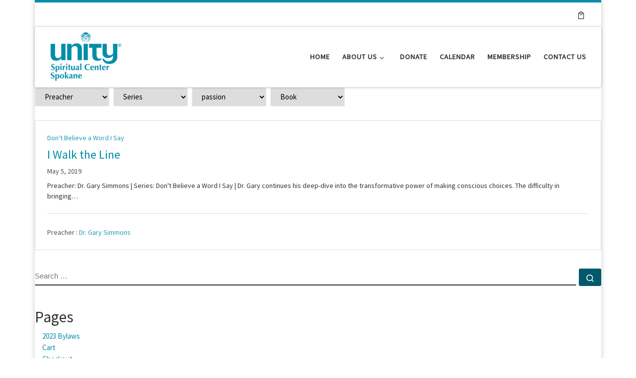

--- FILE ---
content_type: text/html; charset=UTF-8
request_url: https://unityspokane.org/topics/passion/
body_size: 22864
content:
<!DOCTYPE html>
<!--[if IE 7]>
<html class="ie ie7" lang="en-US">
<![endif]-->
<!--[if IE 8]>
<html class="ie ie8" lang="en-US">
<![endif]-->
<!--[if !(IE 7) | !(IE 8)  ]><!-->
<html lang="en-US" class="no-js">
<!--<![endif]-->
  <head>
  <meta charset="UTF-8" />
  <meta http-equiv="X-UA-Compatible" content="IE=EDGE" />
  <meta name="viewport" content="width=device-width, initial-scale=1.0" />
  <link rel="profile"  href="https://gmpg.org/xfn/11" />
  <link rel="pingback" href="https://unityspokane.org/xmlrpc.php" />
<script>(function(html){html.className = html.className.replace(/\bno-js\b/,'js')})(document.documentElement);</script>
<meta name='robots' content='index, follow, max-image-preview:large, max-snippet:-1, max-video-preview:-1' />
	<style>img:is([sizes="auto" i], [sizes^="auto," i]) { contain-intrinsic-size: 3000px 1500px }</style>
	
	<!-- This site is optimized with the Yoast SEO plugin v24.4 - https://yoast.com/wordpress/plugins/seo/ -->
	<title>passion Archives - Unity Spiritual Center Spokane</title>
	<link rel="canonical" href="https://unityspokane.org/topics/passion/" />
	<meta property="og:locale" content="en_US" />
	<meta property="og:type" content="article" />
	<meta property="og:title" content="passion Archives - Unity Spiritual Center Spokane" />
	<meta property="og:url" content="https://unityspokane.org/topics/passion/" />
	<meta property="og:site_name" content="Unity Spiritual Center Spokane" />
	<meta name="twitter:card" content="summary_large_image" />
	<script type="application/ld+json" class="yoast-schema-graph">{"@context":"https://schema.org","@graph":[{"@type":"CollectionPage","@id":"https://unityspokane.org/topics/passion/","url":"https://unityspokane.org/topics/passion/","name":"passion Archives - Unity Spiritual Center Spokane","isPartOf":{"@id":"https://unityspokane.org/#website"},"breadcrumb":{"@id":"https://unityspokane.org/topics/passion/#breadcrumb"},"inLanguage":"en-US"},{"@type":"BreadcrumbList","@id":"https://unityspokane.org/topics/passion/#breadcrumb","itemListElement":[{"@type":"ListItem","position":1,"name":"Home","item":"https://unityspokane.org/"},{"@type":"ListItem","position":2,"name":"passion"}]},{"@type":"WebSite","@id":"https://unityspokane.org/#website","url":"https://unityspokane.org/","name":"Unity Spiritual Center Spokane","description":"We are a vibrant community growing through spiritual practices and unconditional love.","publisher":{"@id":"https://unityspokane.org/#organization"},"potentialAction":[{"@type":"SearchAction","target":{"@type":"EntryPoint","urlTemplate":"https://unityspokane.org/?s={search_term_string}"},"query-input":{"@type":"PropertyValueSpecification","valueRequired":true,"valueName":"search_term_string"}}],"inLanguage":"en-US"},{"@type":"Organization","@id":"https://unityspokane.org/#organization","name":"Unity Spiritual Center Spokane","url":"https://unityspokane.org/","logo":{"@type":"ImageObject","inLanguage":"en-US","@id":"https://unityspokane.org/#/schema/logo/image/","url":"https://unityspokane.org/wp-content/uploads/2014/07/SpiritualCtr-Spokane-blue-copy200w.png","contentUrl":"https://unityspokane.org/wp-content/uploads/2014/07/SpiritualCtr-Spokane-blue-copy200w.png","width":200,"height":137,"caption":"Unity Spiritual Center Spokane"},"image":{"@id":"https://unityspokane.org/#/schema/logo/image/"}}]}</script>
	<!-- / Yoast SEO plugin. -->


<link rel="alternate" type="application/rss+xml" title="Unity Spiritual Center Spokane &raquo; Feed" href="https://unityspokane.org/feed/" />
<link rel="alternate" type="application/rss+xml" title="Unity Spiritual Center Spokane &raquo; Comments Feed" href="https://unityspokane.org/comments/feed/" />
<link rel="alternate" type="application/rss+xml" title="Unity Spiritual Center Spokane &raquo; passion Topic Feed" href="https://unityspokane.org/topics/passion/feed/" />
<script>
window._wpemojiSettings = {"baseUrl":"https:\/\/s.w.org\/images\/core\/emoji\/16.0.1\/72x72\/","ext":".png","svgUrl":"https:\/\/s.w.org\/images\/core\/emoji\/16.0.1\/svg\/","svgExt":".svg","source":{"concatemoji":"https:\/\/unityspokane.org\/wp-includes\/js\/wp-emoji-release.min.js?ver=6.8.3"}};
/*! This file is auto-generated */
!function(s,n){var o,i,e;function c(e){try{var t={supportTests:e,timestamp:(new Date).valueOf()};sessionStorage.setItem(o,JSON.stringify(t))}catch(e){}}function p(e,t,n){e.clearRect(0,0,e.canvas.width,e.canvas.height),e.fillText(t,0,0);var t=new Uint32Array(e.getImageData(0,0,e.canvas.width,e.canvas.height).data),a=(e.clearRect(0,0,e.canvas.width,e.canvas.height),e.fillText(n,0,0),new Uint32Array(e.getImageData(0,0,e.canvas.width,e.canvas.height).data));return t.every(function(e,t){return e===a[t]})}function u(e,t){e.clearRect(0,0,e.canvas.width,e.canvas.height),e.fillText(t,0,0);for(var n=e.getImageData(16,16,1,1),a=0;a<n.data.length;a++)if(0!==n.data[a])return!1;return!0}function f(e,t,n,a){switch(t){case"flag":return n(e,"\ud83c\udff3\ufe0f\u200d\u26a7\ufe0f","\ud83c\udff3\ufe0f\u200b\u26a7\ufe0f")?!1:!n(e,"\ud83c\udde8\ud83c\uddf6","\ud83c\udde8\u200b\ud83c\uddf6")&&!n(e,"\ud83c\udff4\udb40\udc67\udb40\udc62\udb40\udc65\udb40\udc6e\udb40\udc67\udb40\udc7f","\ud83c\udff4\u200b\udb40\udc67\u200b\udb40\udc62\u200b\udb40\udc65\u200b\udb40\udc6e\u200b\udb40\udc67\u200b\udb40\udc7f");case"emoji":return!a(e,"\ud83e\udedf")}return!1}function g(e,t,n,a){var r="undefined"!=typeof WorkerGlobalScope&&self instanceof WorkerGlobalScope?new OffscreenCanvas(300,150):s.createElement("canvas"),o=r.getContext("2d",{willReadFrequently:!0}),i=(o.textBaseline="top",o.font="600 32px Arial",{});return e.forEach(function(e){i[e]=t(o,e,n,a)}),i}function t(e){var t=s.createElement("script");t.src=e,t.defer=!0,s.head.appendChild(t)}"undefined"!=typeof Promise&&(o="wpEmojiSettingsSupports",i=["flag","emoji"],n.supports={everything:!0,everythingExceptFlag:!0},e=new Promise(function(e){s.addEventListener("DOMContentLoaded",e,{once:!0})}),new Promise(function(t){var n=function(){try{var e=JSON.parse(sessionStorage.getItem(o));if("object"==typeof e&&"number"==typeof e.timestamp&&(new Date).valueOf()<e.timestamp+604800&&"object"==typeof e.supportTests)return e.supportTests}catch(e){}return null}();if(!n){if("undefined"!=typeof Worker&&"undefined"!=typeof OffscreenCanvas&&"undefined"!=typeof URL&&URL.createObjectURL&&"undefined"!=typeof Blob)try{var e="postMessage("+g.toString()+"("+[JSON.stringify(i),f.toString(),p.toString(),u.toString()].join(",")+"));",a=new Blob([e],{type:"text/javascript"}),r=new Worker(URL.createObjectURL(a),{name:"wpTestEmojiSupports"});return void(r.onmessage=function(e){c(n=e.data),r.terminate(),t(n)})}catch(e){}c(n=g(i,f,p,u))}t(n)}).then(function(e){for(var t in e)n.supports[t]=e[t],n.supports.everything=n.supports.everything&&n.supports[t],"flag"!==t&&(n.supports.everythingExceptFlag=n.supports.everythingExceptFlag&&n.supports[t]);n.supports.everythingExceptFlag=n.supports.everythingExceptFlag&&!n.supports.flag,n.DOMReady=!1,n.readyCallback=function(){n.DOMReady=!0}}).then(function(){return e}).then(function(){var e;n.supports.everything||(n.readyCallback(),(e=n.source||{}).concatemoji?t(e.concatemoji):e.wpemoji&&e.twemoji&&(t(e.twemoji),t(e.wpemoji)))}))}((window,document),window._wpemojiSettings);
</script>
<link rel='stylesheet' id='stripe-main-styles-css' href='https://unityspokane.org/wp-content/mu-plugins/vendor/godaddy/mwc-core/assets/css/stripe-settings.css' media='all' />
<style id='wp-emoji-styles-inline-css'>

	img.wp-smiley, img.emoji {
		display: inline !important;
		border: none !important;
		box-shadow: none !important;
		height: 1em !important;
		width: 1em !important;
		margin: 0 0.07em !important;
		vertical-align: -0.1em !important;
		background: none !important;
		padding: 0 !important;
	}
</style>
<link rel='stylesheet' id='wp-block-library-css' href='https://unityspokane.org/wp-includes/css/dist/block-library/style.min.css?ver=6.8.3' media='all' />
<style id='classic-theme-styles-inline-css'>
/*! This file is auto-generated */
.wp-block-button__link{color:#fff;background-color:#32373c;border-radius:9999px;box-shadow:none;text-decoration:none;padding:calc(.667em + 2px) calc(1.333em + 2px);font-size:1.125em}.wp-block-file__button{background:#32373c;color:#fff;text-decoration:none}
</style>
<style id='global-styles-inline-css'>
:root{--wp--preset--aspect-ratio--square: 1;--wp--preset--aspect-ratio--4-3: 4/3;--wp--preset--aspect-ratio--3-4: 3/4;--wp--preset--aspect-ratio--3-2: 3/2;--wp--preset--aspect-ratio--2-3: 2/3;--wp--preset--aspect-ratio--16-9: 16/9;--wp--preset--aspect-ratio--9-16: 9/16;--wp--preset--color--black: #000000;--wp--preset--color--cyan-bluish-gray: #abb8c3;--wp--preset--color--white: #ffffff;--wp--preset--color--pale-pink: #f78da7;--wp--preset--color--vivid-red: #cf2e2e;--wp--preset--color--luminous-vivid-orange: #ff6900;--wp--preset--color--luminous-vivid-amber: #fcb900;--wp--preset--color--light-green-cyan: #7bdcb5;--wp--preset--color--vivid-green-cyan: #00d084;--wp--preset--color--pale-cyan-blue: #8ed1fc;--wp--preset--color--vivid-cyan-blue: #0693e3;--wp--preset--color--vivid-purple: #9b51e0;--wp--preset--gradient--vivid-cyan-blue-to-vivid-purple: linear-gradient(135deg,rgba(6,147,227,1) 0%,rgb(155,81,224) 100%);--wp--preset--gradient--light-green-cyan-to-vivid-green-cyan: linear-gradient(135deg,rgb(122,220,180) 0%,rgb(0,208,130) 100%);--wp--preset--gradient--luminous-vivid-amber-to-luminous-vivid-orange: linear-gradient(135deg,rgba(252,185,0,1) 0%,rgba(255,105,0,1) 100%);--wp--preset--gradient--luminous-vivid-orange-to-vivid-red: linear-gradient(135deg,rgba(255,105,0,1) 0%,rgb(207,46,46) 100%);--wp--preset--gradient--very-light-gray-to-cyan-bluish-gray: linear-gradient(135deg,rgb(238,238,238) 0%,rgb(169,184,195) 100%);--wp--preset--gradient--cool-to-warm-spectrum: linear-gradient(135deg,rgb(74,234,220) 0%,rgb(151,120,209) 20%,rgb(207,42,186) 40%,rgb(238,44,130) 60%,rgb(251,105,98) 80%,rgb(254,248,76) 100%);--wp--preset--gradient--blush-light-purple: linear-gradient(135deg,rgb(255,206,236) 0%,rgb(152,150,240) 100%);--wp--preset--gradient--blush-bordeaux: linear-gradient(135deg,rgb(254,205,165) 0%,rgb(254,45,45) 50%,rgb(107,0,62) 100%);--wp--preset--gradient--luminous-dusk: linear-gradient(135deg,rgb(255,203,112) 0%,rgb(199,81,192) 50%,rgb(65,88,208) 100%);--wp--preset--gradient--pale-ocean: linear-gradient(135deg,rgb(255,245,203) 0%,rgb(182,227,212) 50%,rgb(51,167,181) 100%);--wp--preset--gradient--electric-grass: linear-gradient(135deg,rgb(202,248,128) 0%,rgb(113,206,126) 100%);--wp--preset--gradient--midnight: linear-gradient(135deg,rgb(2,3,129) 0%,rgb(40,116,252) 100%);--wp--preset--font-size--small: 13px;--wp--preset--font-size--medium: 20px;--wp--preset--font-size--large: 36px;--wp--preset--font-size--x-large: 42px;--wp--preset--font-family--inter: "Inter", sans-serif;--wp--preset--font-family--cardo: Cardo;--wp--preset--spacing--20: 0.44rem;--wp--preset--spacing--30: 0.67rem;--wp--preset--spacing--40: 1rem;--wp--preset--spacing--50: 1.5rem;--wp--preset--spacing--60: 2.25rem;--wp--preset--spacing--70: 3.38rem;--wp--preset--spacing--80: 5.06rem;--wp--preset--shadow--natural: 6px 6px 9px rgba(0, 0, 0, 0.2);--wp--preset--shadow--deep: 12px 12px 50px rgba(0, 0, 0, 0.4);--wp--preset--shadow--sharp: 6px 6px 0px rgba(0, 0, 0, 0.2);--wp--preset--shadow--outlined: 6px 6px 0px -3px rgba(255, 255, 255, 1), 6px 6px rgba(0, 0, 0, 1);--wp--preset--shadow--crisp: 6px 6px 0px rgba(0, 0, 0, 1);}:where(.is-layout-flex){gap: 0.5em;}:where(.is-layout-grid){gap: 0.5em;}body .is-layout-flex{display: flex;}.is-layout-flex{flex-wrap: wrap;align-items: center;}.is-layout-flex > :is(*, div){margin: 0;}body .is-layout-grid{display: grid;}.is-layout-grid > :is(*, div){margin: 0;}:where(.wp-block-columns.is-layout-flex){gap: 2em;}:where(.wp-block-columns.is-layout-grid){gap: 2em;}:where(.wp-block-post-template.is-layout-flex){gap: 1.25em;}:where(.wp-block-post-template.is-layout-grid){gap: 1.25em;}.has-black-color{color: var(--wp--preset--color--black) !important;}.has-cyan-bluish-gray-color{color: var(--wp--preset--color--cyan-bluish-gray) !important;}.has-white-color{color: var(--wp--preset--color--white) !important;}.has-pale-pink-color{color: var(--wp--preset--color--pale-pink) !important;}.has-vivid-red-color{color: var(--wp--preset--color--vivid-red) !important;}.has-luminous-vivid-orange-color{color: var(--wp--preset--color--luminous-vivid-orange) !important;}.has-luminous-vivid-amber-color{color: var(--wp--preset--color--luminous-vivid-amber) !important;}.has-light-green-cyan-color{color: var(--wp--preset--color--light-green-cyan) !important;}.has-vivid-green-cyan-color{color: var(--wp--preset--color--vivid-green-cyan) !important;}.has-pale-cyan-blue-color{color: var(--wp--preset--color--pale-cyan-blue) !important;}.has-vivid-cyan-blue-color{color: var(--wp--preset--color--vivid-cyan-blue) !important;}.has-vivid-purple-color{color: var(--wp--preset--color--vivid-purple) !important;}.has-black-background-color{background-color: var(--wp--preset--color--black) !important;}.has-cyan-bluish-gray-background-color{background-color: var(--wp--preset--color--cyan-bluish-gray) !important;}.has-white-background-color{background-color: var(--wp--preset--color--white) !important;}.has-pale-pink-background-color{background-color: var(--wp--preset--color--pale-pink) !important;}.has-vivid-red-background-color{background-color: var(--wp--preset--color--vivid-red) !important;}.has-luminous-vivid-orange-background-color{background-color: var(--wp--preset--color--luminous-vivid-orange) !important;}.has-luminous-vivid-amber-background-color{background-color: var(--wp--preset--color--luminous-vivid-amber) !important;}.has-light-green-cyan-background-color{background-color: var(--wp--preset--color--light-green-cyan) !important;}.has-vivid-green-cyan-background-color{background-color: var(--wp--preset--color--vivid-green-cyan) !important;}.has-pale-cyan-blue-background-color{background-color: var(--wp--preset--color--pale-cyan-blue) !important;}.has-vivid-cyan-blue-background-color{background-color: var(--wp--preset--color--vivid-cyan-blue) !important;}.has-vivid-purple-background-color{background-color: var(--wp--preset--color--vivid-purple) !important;}.has-black-border-color{border-color: var(--wp--preset--color--black) !important;}.has-cyan-bluish-gray-border-color{border-color: var(--wp--preset--color--cyan-bluish-gray) !important;}.has-white-border-color{border-color: var(--wp--preset--color--white) !important;}.has-pale-pink-border-color{border-color: var(--wp--preset--color--pale-pink) !important;}.has-vivid-red-border-color{border-color: var(--wp--preset--color--vivid-red) !important;}.has-luminous-vivid-orange-border-color{border-color: var(--wp--preset--color--luminous-vivid-orange) !important;}.has-luminous-vivid-amber-border-color{border-color: var(--wp--preset--color--luminous-vivid-amber) !important;}.has-light-green-cyan-border-color{border-color: var(--wp--preset--color--light-green-cyan) !important;}.has-vivid-green-cyan-border-color{border-color: var(--wp--preset--color--vivid-green-cyan) !important;}.has-pale-cyan-blue-border-color{border-color: var(--wp--preset--color--pale-cyan-blue) !important;}.has-vivid-cyan-blue-border-color{border-color: var(--wp--preset--color--vivid-cyan-blue) !important;}.has-vivid-purple-border-color{border-color: var(--wp--preset--color--vivid-purple) !important;}.has-vivid-cyan-blue-to-vivid-purple-gradient-background{background: var(--wp--preset--gradient--vivid-cyan-blue-to-vivid-purple) !important;}.has-light-green-cyan-to-vivid-green-cyan-gradient-background{background: var(--wp--preset--gradient--light-green-cyan-to-vivid-green-cyan) !important;}.has-luminous-vivid-amber-to-luminous-vivid-orange-gradient-background{background: var(--wp--preset--gradient--luminous-vivid-amber-to-luminous-vivid-orange) !important;}.has-luminous-vivid-orange-to-vivid-red-gradient-background{background: var(--wp--preset--gradient--luminous-vivid-orange-to-vivid-red) !important;}.has-very-light-gray-to-cyan-bluish-gray-gradient-background{background: var(--wp--preset--gradient--very-light-gray-to-cyan-bluish-gray) !important;}.has-cool-to-warm-spectrum-gradient-background{background: var(--wp--preset--gradient--cool-to-warm-spectrum) !important;}.has-blush-light-purple-gradient-background{background: var(--wp--preset--gradient--blush-light-purple) !important;}.has-blush-bordeaux-gradient-background{background: var(--wp--preset--gradient--blush-bordeaux) !important;}.has-luminous-dusk-gradient-background{background: var(--wp--preset--gradient--luminous-dusk) !important;}.has-pale-ocean-gradient-background{background: var(--wp--preset--gradient--pale-ocean) !important;}.has-electric-grass-gradient-background{background: var(--wp--preset--gradient--electric-grass) !important;}.has-midnight-gradient-background{background: var(--wp--preset--gradient--midnight) !important;}.has-small-font-size{font-size: var(--wp--preset--font-size--small) !important;}.has-medium-font-size{font-size: var(--wp--preset--font-size--medium) !important;}.has-large-font-size{font-size: var(--wp--preset--font-size--large) !important;}.has-x-large-font-size{font-size: var(--wp--preset--font-size--x-large) !important;}
:where(.wp-block-post-template.is-layout-flex){gap: 1.25em;}:where(.wp-block-post-template.is-layout-grid){gap: 1.25em;}
:where(.wp-block-columns.is-layout-flex){gap: 2em;}:where(.wp-block-columns.is-layout-grid){gap: 2em;}
:root :where(.wp-block-pullquote){font-size: 1.5em;line-height: 1.6;}
</style>
<link rel='stylesheet' id='ctct_form_styles-css' href='https://unityspokane.org/wp-content/plugins/constant-contact-forms/assets/css/style.css?ver=2.12.0' media='all' />
<link rel='stylesheet' id='wpfc-sm-styles-css' href='https://unityspokane.org/wp-content/plugins/sermon-manager-for-wordpress/assets/css/sermon.min.css?ver=2.30.0' media='all' />
<link rel='stylesheet' id='dashicons-css' href='https://unityspokane.org/wp-includes/css/dashicons.min.css?ver=6.8.3' media='all' />
<link rel='stylesheet' id='wpfc-sm-plyr-css-css' href='https://unityspokane.org/wp-content/plugins/sermon-manager-for-wordpress/assets/vendor/css/plyr.min.css?ver=3.4.7' media='all' />
<link rel='stylesheet' id='woocommerce-layout-css' href='https://unityspokane.org/wp-content/plugins/woocommerce/assets/css/woocommerce-layout.css?ver=9.6.1' media='all' />
<link rel='stylesheet' id='woocommerce-smallscreen-css' href='https://unityspokane.org/wp-content/plugins/woocommerce/assets/css/woocommerce-smallscreen.css?ver=9.6.1' media='only screen and (max-width: 768px)' />
<link rel='stylesheet' id='woocommerce-general-css' href='https://unityspokane.org/wp-content/plugins/woocommerce/assets/css/woocommerce.css?ver=9.6.1' media='all' />
<style id='woocommerce-inline-inline-css'>
.woocommerce form .form-row .required { visibility: visible; }
</style>
<link rel='stylesheet' id='wp-components-css' href='https://unityspokane.org/wp-includes/css/dist/components/style.min.css?ver=6.8.3' media='all' />
<link rel='stylesheet' id='godaddy-styles-css' href='https://unityspokane.org/wp-content/mu-plugins/vendor/wpex/godaddy-launch/includes/Dependencies/GoDaddy/Styles/build/latest.css?ver=2.0.2' media='all' />
<link rel='stylesheet' id='gateway-css' href='https://unityspokane.org/wp-content/plugins/woocommerce-paypal-payments/modules/ppcp-button/assets/css/gateway.css?ver=2.9.6' media='all' />
<link rel='stylesheet' id='brands-styles-css' href='https://unityspokane.org/wp-content/plugins/woocommerce/assets/css/brands.css?ver=9.6.1' media='all' />
<link rel='stylesheet' id='customizr-main-css' href='https://unityspokane.org/wp-content/themes/customizr/assets/front/css/style.min.css?ver=4.4.22' media='all' />
<style id='customizr-main-inline-css'>
::-moz-selection{background-color:#008da8}::selection{background-color:#008da8}a,.btn-skin:active,.btn-skin:focus,.btn-skin:hover,.btn-skin.inverted,.grid-container__classic .post-type__icon,.post-type__icon:hover .icn-format,.grid-container__classic .post-type__icon:hover .icn-format,[class*='grid-container__'] .entry-title a.czr-title:hover,input[type=checkbox]:checked::before,.woocommerce button.button[type=submit]:hover,.woocommerce #respond input#submit:hover,.woocommerce input#submit:hover,.woocommerce input.button:hover,.woocommerce a.button:hover,.woocommerce .button.add_to_cart_button:hover,.woocommerce #respond input#submit:focus,.woocommerce input#submit:focus,.woocommerce input.button:focus,.woocommerce a.button:focus,.woocommerce .button.add_to_cart_button:focus,.woocommerce #respond input#submit:active,.woocommerce input#submit:active,.woocommerce input.button:active,.woocommerce a.button:active,.woocommerce .button.add_to_cart_button:active{color:#008da8}.czr-css-loader > div ,.btn-skin,.btn-skin:active,.btn-skin:focus,.btn-skin:hover,.btn-skin-h-dark,.btn-skin-h-dark.inverted:active,.btn-skin-h-dark.inverted:focus,.btn-skin-h-dark.inverted:hover,.woocommerce .woocommerce-info,.woocommerce .woocommerce-message,.woocommerce button.button[type=submit],.woocommerce #respond input#submit,.woocommerce input#submit,.woocommerce input.button,.woocommerce a.button,.woocommerce .button.add_to_cart_button,.woocommerce button.button[type=submit]:hover,.woocommerce #respond input#submit:hover,.woocommerce input#submit:hover,.woocommerce input.button:hover,.woocommerce a.button:hover,.woocommerce .button.add_to_cart_button:hover,.woocommerce button.button[type=submit]:focus,.woocommerce #respond input#submit:focus,.woocommerce input#submit:focus,.woocommerce input.button:focus,.woocommerce a.button:focus,.woocommerce .button.add_to_cart_button:focus,.woocommerce button.button[type=submit]:active,.woocommerce #respond input#submit:active,.woocommerce input#submit:active,.woocommerce input.button:active,.woocommerce a.button:active,.woocommerce .button.add_to_cart_button:active{border-color:#008da8}.tc-header.border-top{border-top-color:#008da8}[class*='grid-container__'] .entry-title a:hover::after,.grid-container__classic .post-type__icon,.btn-skin,.btn-skin.inverted:active,.btn-skin.inverted:focus,.btn-skin.inverted:hover,.btn-skin-h-dark,.btn-skin-h-dark.inverted:active,.btn-skin-h-dark.inverted:focus,.btn-skin-h-dark.inverted:hover,.sidebar .widget-title::after,input[type=radio]:checked::before,.woocommerce button.button[type=submit],.woocommerce #respond input#submit,.woocommerce input#submit,.woocommerce input.button,.woocommerce a.button,.woocommerce .button.add_to_cart_button{background-color:#008da8}.btn-skin-light:active,.btn-skin-light:focus,.btn-skin-light:hover,.btn-skin-light.inverted{color:#00cdf5}input:not([type='submit']):not([type='button']):not([type='number']):not([type='checkbox']):not([type='radio']):focus,textarea:focus,.btn-skin-light,.btn-skin-light.inverted,.btn-skin-light:active,.btn-skin-light:focus,.btn-skin-light:hover,.btn-skin-light.inverted:active,.btn-skin-light.inverted:focus,.btn-skin-light.inverted:hover{border-color:#00cdf5}.btn-skin-light,.btn-skin-light.inverted:active,.btn-skin-light.inverted:focus,.btn-skin-light.inverted:hover{background-color:#00cdf5}.btn-skin-lightest:active,.btn-skin-lightest:focus,.btn-skin-lightest:hover,.btn-skin-lightest.inverted{color:#0fd8ff}.btn-skin-lightest,.btn-skin-lightest.inverted,.btn-skin-lightest:active,.btn-skin-lightest:focus,.btn-skin-lightest:hover,.btn-skin-lightest.inverted:active,.btn-skin-lightest.inverted:focus,.btn-skin-lightest.inverted:hover{border-color:#0fd8ff}.btn-skin-lightest,.btn-skin-lightest.inverted:active,.btn-skin-lightest.inverted:focus,.btn-skin-lightest.inverted:hover{background-color:#0fd8ff}.pagination,a:hover,a:focus,a:active,.btn-skin-dark:active,.btn-skin-dark:focus,.btn-skin-dark:hover,.btn-skin-dark.inverted,.btn-skin-dark-oh:active,.btn-skin-dark-oh:focus,.btn-skin-dark-oh:hover,.post-info a:not(.btn):hover,.grid-container__classic .post-type__icon .icn-format,[class*='grid-container__'] .hover .entry-title a,.widget-area a:not(.btn):hover,a.czr-format-link:hover,.format-link.hover a.czr-format-link,button[type=submit]:hover,button[type=submit]:active,button[type=submit]:focus,input[type=submit]:hover,input[type=submit]:active,input[type=submit]:focus,.tabs .nav-link:hover,.tabs .nav-link.active,.tabs .nav-link.active:hover,.tabs .nav-link.active:focus,.woocommerce input#submit[class*=alt]:hover,.woocommerce input.button[class*=alt]:hover,.woocommerce a.button[class*=alt]:hover,.woocommerce button.button[class*=alt]:hover,.woocommerce input#submit.alt.disabled:hover,.woocommerce input.button.alt.disabled:hover,.woocommerce button.button.alt.disabled:hover,.woocommerce a.button.alt.disabled:hover,.woocommerce input#submit[class*=alt]:focus,.woocommerce input.button[class*=alt]:focus,.woocommerce a.button[class*=alt]:focus,.woocommerce button.button[class*=alt]:focus,.woocommerce input#submit.alt.disabled:focus,.woocommerce input.button.alt.disabled:focus,.woocommerce button.button.alt.disabled:focus,.woocommerce a.button.alt.disabled:focus,.woocommerce input#submit[class*=alt]:active,.woocommerce input.button[class*=alt]:active,.woocommerce a.button[class*=alt]:active,.woocommerce button.button[class*=alt]:active,.woocommerce input#submit.alt.disabled:active,.woocommerce input.button.alt.disabled:active,.woocommerce button.button.alt.disabled:active,.woocommerce a.button.alt.disabled:active,.woocommerce #content div.product .woocommerce-tabs ul.tabs li a:hover,.woocommerce #content div.product .woocommerce-tabs ul.tabs li.active a{color:#005a6b}.grid-container__classic.tc-grid-border .grid__item,.btn-skin-dark,.btn-skin-dark.inverted,button[type=submit],input[type=submit],.btn-skin-dark:active,.btn-skin-dark:focus,.btn-skin-dark:hover,.btn-skin-dark.inverted:active,.btn-skin-dark.inverted:focus,.btn-skin-dark.inverted:hover,.btn-skin-h-dark:active,.btn-skin-h-dark:focus,.btn-skin-h-dark:hover,.btn-skin-h-dark.inverted,.btn-skin-h-dark.inverted,.btn-skin-h-dark.inverted,.btn-skin-dark-oh:active,.btn-skin-dark-oh:focus,.btn-skin-dark-oh:hover,.btn-skin-dark-oh.inverted:active,.btn-skin-dark-oh.inverted:focus,.btn-skin-dark-oh.inverted:hover,button[type=submit]:hover,button[type=submit]:active,button[type=submit]:focus,input[type=submit]:hover,input[type=submit]:active,input[type=submit]:focus,.woocommerce input#submit[class*=alt]:hover,.woocommerce input.button[class*=alt]:hover,.woocommerce a.button[class*=alt]:hover,.woocommerce button.button[class*=alt]:hover,.woocommerce input#submit.alt.disabled:hover,.woocommerce input.button.alt.disabled:hover,.woocommerce button.button.alt.disabled:hover,.woocommerce a.button.alt.disabled:hover,.woocommerce input#submit[class*=alt]:focus,.woocommerce input.button[class*=alt]:focus,.woocommerce a.button[class*=alt]:focus,.woocommerce button.button[class*=alt]:focus,.woocommerce input#submit.alt.disabled:focus,.woocommerce input.button.alt.disabled:focus,.woocommerce button.button.alt.disabled:focus,.woocommerce a.button.alt.disabled:focus,.woocommerce input#submit[class*=alt]:active,.woocommerce input.button[class*=alt]:active,.woocommerce a.button[class*=alt]:active,.woocommerce button.button[class*=alt]:active,.woocommerce input#submit.alt.disabled:active,.woocommerce input.button.alt.disabled:active,.woocommerce button.button.alt.disabled:active,.woocommerce a.button.alt.disabled:active,.woocommerce input#submit[class*=alt],.woocommerce input.button[class*=alt],.woocommerce a.button[class*=alt],.woocommerce button.button[class*=alt],.woocommerce input#submit.alt.disabled,.woocommerce input.button.alt.disabled,.woocommerce button.button.alt.disabled,.woocommerce a.button.alt.disabled{border-color:#005a6b}.btn-skin-dark,.btn-skin-dark.inverted:active,.btn-skin-dark.inverted:focus,.btn-skin-dark.inverted:hover,.btn-skin-h-dark:active,.btn-skin-h-dark:focus,.btn-skin-h-dark:hover,.btn-skin-h-dark.inverted,.btn-skin-h-dark.inverted,.btn-skin-h-dark.inverted,.btn-skin-dark-oh.inverted:active,.btn-skin-dark-oh.inverted:focus,.btn-skin-dark-oh.inverted:hover,.grid-container__classic .post-type__icon:hover,button[type=submit],input[type=submit],.czr-link-hover-underline .widgets-list-layout-links a:not(.btn)::before,.czr-link-hover-underline .widget_archive a:not(.btn)::before,.czr-link-hover-underline .widget_nav_menu a:not(.btn)::before,.czr-link-hover-underline .widget_rss ul a:not(.btn)::before,.czr-link-hover-underline .widget_recent_entries a:not(.btn)::before,.czr-link-hover-underline .widget_categories a:not(.btn)::before,.czr-link-hover-underline .widget_meta a:not(.btn)::before,.czr-link-hover-underline .widget_recent_comments a:not(.btn)::before,.czr-link-hover-underline .widget_pages a:not(.btn)::before,.czr-link-hover-underline .widget_calendar a:not(.btn)::before,[class*='grid-container__'] .hover .entry-title a::after,a.czr-format-link::before,.comment-author a::before,.comment-link::before,.tabs .nav-link.active::before,.woocommerce input#submit[class*=alt],.woocommerce input.button[class*=alt],.woocommerce a.button[class*=alt],.woocommerce button.button[class*=alt],.woocommerce input#submit.alt.disabled,.woocommerce input.button.alt.disabled,.woocommerce button.button.alt.disabled,.woocommerce a.button.alt.disabled,.woocommerce #content div.product .woocommerce-tabs ul.tabs li.active a::before,.czr-link-hover-underline .widget_product_categories a:not(.btn)::before{background-color:#005a6b}.btn-skin-dark-shaded:active,.btn-skin-dark-shaded:focus,.btn-skin-dark-shaded:hover,.btn-skin-dark-shaded.inverted{background-color:rgba(0,90,107,0.2)}.btn-skin-dark-shaded,.btn-skin-dark-shaded.inverted:active,.btn-skin-dark-shaded.inverted:focus,.btn-skin-dark-shaded.inverted:hover{background-color:rgba(0,90,107,0.8)}@media (min-width: 576px){ .czr-boxed-layout .container{ padding-right: 30px; padding-left:  30px; } }@media (min-width: 576px){ .czr-boxed-layout .container{ width: 570px } }@media (min-width: 768px){ .czr-boxed-layout .container{ width: 750px } }@media (min-width: 992px){ .czr-boxed-layout .container{ width: 990px } }@media (min-width: 1200px){ .czr-boxed-layout .container{ width: 1170px } }
.tc-header.border-top { border-top-width: 5px; border-top-style: solid }
.sticky-enabled .czr-wccart-off .primary-nav__woocart { display: none; }
                  .logo-center .primary-nav__woocart .dropdown-menu,
                  .logo-left .primary-nav__woocart .dropdown-menu{ right: 0; left: auto; }/*open left*/
            
.grid-container__classic .czr__r-wGOC::before{padding-top:61.803398%}

@media (min-width: 768px) {.grid-container__classic .czr__r-wGOC::before{padding-top:40%}}

#czr-push-footer { display: none; visibility: hidden; }
        .czr-sticky-footer #czr-push-footer.sticky-footer-enabled { display: block; }
        
</style>
<link rel='stylesheet' id='wcpa-frontend-css' href='https://unityspokane.org/wp-content/plugins/woo-custom-product-addons/assets/css/style_1.css?ver=3.0.13' media='all' />
<link rel='stylesheet' id='nb_style-css' href='https://unityspokane.org/wp-content/plugins/infobar/css/jquery.attentionbar.css?ver=1.0' media='screen' />
<script src="https://unityspokane.org/wp-includes/js/jquery/jquery.min.js?ver=3.7.1" id="jquery-core-js"></script>
<script src="https://unityspokane.org/wp-includes/js/jquery/jquery-migrate.min.js?ver=3.4.1" id="jquery-migrate-js"></script>
<script src="https://unityspokane.org/wp-content/plugins/infobar/js/jquery-attentionbar.js?ver=1.0" id="jqueryattentionbar-js"></script>
<script src="https://unityspokane.org/wp-content/plugins/infobar/jscolor/jscolor.js?ver=6.8.3" id="info_colorpicker_script-js"></script>
<script src="https://unityspokane.org/wp-content/plugins/infobar/js/script.js?ver=6.8.3" id="jsscript-js"></script>
<script src="https://unityspokane.org/wp-content/plugins/sermon-manager-for-wordpress/assets/vendor/js/plyr.polyfilled.min.js?ver=3.4.7" id="wpfc-sm-plyr-js"></script>
<script id="wpfc-sm-plyr-loader-js-extra">
var sm_data = {"debug":"0","use_native_player_safari":"0"};
</script>
<script src="https://unityspokane.org/wp-content/plugins/sermon-manager-for-wordpress/assets/js/plyr.min.js?ver=2.30.0" id="wpfc-sm-plyr-loader-js"></script>
<script id="wpfc-sm-verse-script-js-extra">
var verse = {"bible_version":"ESV","language":"en_US"};
</script>
<script src="https://unityspokane.org/wp-content/plugins/sermon-manager-for-wordpress/assets/vendor/js/verse.js?ver=2.30.0" id="wpfc-sm-verse-script-js"></script>
<script src="https://unityspokane.org/wp-content/plugins/woocommerce/assets/js/jquery-blockui/jquery.blockUI.min.js?ver=2.7.0-wc.9.6.1" id="jquery-blockui-js" defer data-wp-strategy="defer"></script>
<script id="wc-add-to-cart-js-extra">
var wc_add_to_cart_params = {"ajax_url":"\/wp-admin\/admin-ajax.php","wc_ajax_url":"\/?wc-ajax=%%endpoint%%","i18n_view_cart":"View cart","cart_url":"https:\/\/unityspokane.org\/cart\/","is_cart":"","cart_redirect_after_add":"no"};
</script>
<script src="https://unityspokane.org/wp-content/plugins/woocommerce/assets/js/frontend/add-to-cart.min.js?ver=9.6.1" id="wc-add-to-cart-js" defer data-wp-strategy="defer"></script>
<script src="https://unityspokane.org/wp-content/plugins/woocommerce/assets/js/js-cookie/js.cookie.min.js?ver=2.1.4-wc.9.6.1" id="js-cookie-js" defer data-wp-strategy="defer"></script>
<script id="woocommerce-js-extra">
var woocommerce_params = {"ajax_url":"\/wp-admin\/admin-ajax.php","wc_ajax_url":"\/?wc-ajax=%%endpoint%%"};
</script>
<script src="https://unityspokane.org/wp-content/plugins/woocommerce/assets/js/frontend/woocommerce.min.js?ver=9.6.1" id="woocommerce-js" defer data-wp-strategy="defer"></script>
<script src="https://unityspokane.org/wp-content/themes/customizr/assets/front/js/libs/modernizr.min.js?ver=4.4.22" id="modernizr-js"></script>
<script src="https://unityspokane.org/wp-includes/js/underscore.min.js?ver=1.13.7" id="underscore-js"></script>
<script id="tc-scripts-js-extra">
var CZRParams = {"assetsPath":"https:\/\/unityspokane.org\/wp-content\/themes\/customizr\/assets\/front\/","mainScriptUrl":"https:\/\/unityspokane.org\/wp-content\/themes\/customizr\/assets\/front\/js\/tc-scripts.min.js?4.4.22","deferFontAwesome":"1","fontAwesomeUrl":"https:\/\/unityspokane.org\/wp-content\/themes\/customizr\/assets\/shared\/fonts\/fa\/css\/fontawesome-all.min.css?4.4.22","_disabled":[],"centerSliderImg":"1","isLightBoxEnabled":"1","SmoothScroll":{"Enabled":true,"Options":{"touchpadSupport":false}},"isAnchorScrollEnabled":"","anchorSmoothScrollExclude":{"simple":["[class*=edd]",".carousel-control","[data-toggle=\"modal\"]","[data-toggle=\"dropdown\"]","[data-toggle=\"czr-dropdown\"]","[data-toggle=\"tooltip\"]","[data-toggle=\"popover\"]","[data-toggle=\"collapse\"]","[data-toggle=\"czr-collapse\"]","[data-toggle=\"tab\"]","[data-toggle=\"pill\"]","[data-toggle=\"czr-pill\"]","[class*=upme]","[class*=um-]"],"deep":{"classes":[],"ids":[]}},"timerOnScrollAllBrowsers":"1","centerAllImg":"1","HasComments":"","LoadModernizr":"1","stickyHeader":"","extLinksStyle":"","extLinksTargetExt":"","extLinksSkipSelectors":{"classes":["btn","button"],"ids":[]},"dropcapEnabled":"","dropcapWhere":{"post":"","page":""},"dropcapMinWords":"","dropcapSkipSelectors":{"tags":["IMG","IFRAME","H1","H2","H3","H4","H5","H6","BLOCKQUOTE","UL","OL"],"classes":["btn"],"id":[]},"imgSmartLoadEnabled":"","imgSmartLoadOpts":{"parentSelectors":["[class*=grid-container], .article-container",".__before_main_wrapper",".widget-front",".post-related-articles",".tc-singular-thumbnail-wrapper",".sek-module-inner"],"opts":{"excludeImg":[".tc-holder-img"]}},"imgSmartLoadsForSliders":"1","pluginCompats":[],"isWPMobile":"","menuStickyUserSettings":{"desktop":"stick_up","mobile":"stick_up"},"adminAjaxUrl":"https:\/\/unityspokane.org\/wp-admin\/admin-ajax.php","ajaxUrl":"https:\/\/unityspokane.org\/?czrajax=1","frontNonce":{"id":"CZRFrontNonce","handle":"6332b4b996"},"isDevMode":"","isModernStyle":"1","i18n":{"Permanently dismiss":"Permanently dismiss"},"frontNotifications":{"welcome":{"enabled":false,"content":"","dismissAction":"dismiss_welcome_note_front"}},"preloadGfonts":"1","googleFonts":"Source+Sans+Pro","version":"4.4.22"};
</script>
<script src="https://unityspokane.org/wp-content/themes/customizr/assets/front/js/tc-scripts.min.js?ver=4.4.22" id="tc-scripts-js" defer></script>
<link rel="https://api.w.org/" href="https://unityspokane.org/wp-json/" /><link rel="alternate" title="JSON" type="application/json" href="https://unityspokane.org/wp-json/wp/v2/wpfc_sermon_topics/73" /><link rel="EditURI" type="application/rsd+xml" title="RSD" href="https://unityspokane.org/xmlrpc.php?rsd" />
<meta name="generator" content="WordPress 6.8.3" />
<meta name="generator" content="WooCommerce 9.6.1" />
<!-- info bar: 1.0 START --><!-- Info bar: 1.0 END -->              <link rel="preload" as="font" type="font/woff2" href="https://unityspokane.org/wp-content/themes/customizr/assets/shared/fonts/customizr/customizr.woff2?128396981" crossorigin="anonymous"/>
            	<noscript><style>.woocommerce-product-gallery{ opacity: 1 !important; }</style></noscript>
	<style>:root{  --wcpaSectionTitleSize:14px;   --wcpaLabelSize:14px;   --wcpaDescSize:13px;   --wcpaErrorSize:13px;   --wcpaLabelWeight:normal;   --wcpaDescWeight:normal;   --wcpaBorderWidth:1px;   --wcpaBorderRadius:6px;   --wcpaInputHeight:45px;   --wcpaCheckLabelSize:14px;   --wcpaCheckBorderWidth:1px;   --wcpaCheckWidth:20px;   --wcpaCheckHeight:20px;   --wcpaCheckBorderRadius:4px;   --wcpaCheckButtonRadius:5px;   --wcpaCheckButtonBorder:2px; }:root{  --wcpaButtonColor:#3340d3;   --wcpaLabelColor:#424242;   --wcpaDescColor:#797979;   --wcpaBorderColor:#c6d0e9;   --wcpaBorderColorFocus:#3561f3;   --wcpaInputBgColor:#FFFFFF;   --wcpaInputColor:#5d5d5d;   --wcpaCheckLabelColor:#4a4a4a;   --wcpaCheckBgColor:#3340d3;   --wcpaCheckBorderColor:#B9CBE3;   --wcpaCheckTickColor:#ffffff;   --wcpaRadioBgColor:#3340d3;   --wcpaRadioBorderColor:#B9CBE3;   --wcpaRadioTickColor:#ffffff;   --wcpaButtonTextColor:#ffffff;   --wcpaErrorColor:#F55050; }:root{}</style><style class='wp-fonts-local'>
@font-face{font-family:Inter;font-style:normal;font-weight:300 900;font-display:fallback;src:url('https://unityspokane.org/wp-content/plugins/woocommerce/assets/fonts/Inter-VariableFont_slnt,wght.woff2') format('woff2');font-stretch:normal;}
@font-face{font-family:Cardo;font-style:normal;font-weight:400;font-display:fallback;src:url('https://unityspokane.org/wp-content/plugins/woocommerce/assets/fonts/cardo_normal_400.woff2') format('woff2');}
</style>
<link rel="icon" href="https://unityspokane.org/wp-content/uploads/2015/11/cropped-aa-Circle-Logo-Blue-32x32.jpg" sizes="32x32" />
<link rel="icon" href="https://unityspokane.org/wp-content/uploads/2015/11/cropped-aa-Circle-Logo-Blue-192x192.jpg" sizes="192x192" />
<link rel="apple-touch-icon" href="https://unityspokane.org/wp-content/uploads/2015/11/cropped-aa-Circle-Logo-Blue-180x180.jpg" />
<meta name="msapplication-TileImage" content="https://unityspokane.org/wp-content/uploads/2015/11/cropped-aa-Circle-Logo-Blue-270x270.jpg" />
</head>

  <body class="archive tax-wpfc_sermon_topics term-passion term-73 wp-custom-logo wp-embed-responsive wp-theme-customizr theme-customizr woocommerce-no-js ctct-customizr czr-link-hover-underline header-skin-light footer-skin-dark czr-no-sidebar tc-center-images czr-boxed-layout customizr-4-4-22 czr-post-list-context czr-sticky-footer">
          <a class="screen-reader-text skip-link" href="#content">Skip to content</a>
    
    
    <div id="tc-page-wrap" class="container czr-boxed">

      <header class="tpnav-header__header tc-header sl-logo_left sticky-brand-shrink-on sticky-transparent border-top czr-submenu-fade czr-submenu-move" >
    <div class="topbar-navbar__wrapper d-none d-lg-block" >
  <div class="container">
        <div class="row flex-row flex-lg-nowrap justify-content-start justify-content-lg-end align-items-center topbar-navbar__row">
                                <div class="topbar-nav__socials social-links col col-auto d-none d-lg-block">
          <ul class="socials " >
  <li ><a rel="nofollow noopener noreferrer" class="social-icon icon-facebook"  title="Follow us on Facebook" aria-label="Follow us on Facebook" href="https://www.facebook.com/UnitySpiritualCenterSpokane"  target="_blank" ><i class="fab fa-facebook"></i></a></li> <li ><a rel="nofollow noopener noreferrer" class="social-icon icon-feed"  title="Subscribe to my rss feed" aria-label="Subscribe to my rss feed" href="https://unityspokane.org/feed/rss/"  target="_blank" ><i class="fas fa-rss"></i></a></li> <li ><a rel="nofollow noopener noreferrer" class="social-icon icon-instagram"  title="Follow us on Instagram" aria-label="Follow us on Instagram" href="http://instagram.com/unityspokane"  target="_blank" ><i class="fab fa-instagram"></i></a></li> <li ><a rel="nofollow noopener noreferrer" class="social-icon icon-twitter"  title="Follow us on Twitter" aria-label="Follow us on Twitter" href="https://twitter.com/unityspokane"  target="_blank" ><i class="fab fa-twitter"></i></a></li> <li ><a rel="nofollow noopener noreferrer" class="social-icon icon-youtube"  title="Follow us on Youtube" aria-label="Follow us on Youtube" href="https://www.youtube.com/channel/UC5q7VhsO5vRH2A5q7xMwcEA"  target="_blank" ><i class="fab fa-youtube"></i></a></li> <li ><a rel="nofollow noopener noreferrer" class="social-icon icon-mail"  title="Follow us on Email" aria-label="Follow us on Email" href="https://unityspokane.org/contact-us/"  target="_blank" ><i class="fas fa-envelope"></i></a></li></ul>
        </div>
      <div class="topbar-nav__utils nav__utils col-auto d-none d-lg-flex" >
    <ul class="nav utils flex-row flex-nowrap regular-nav">
      <li class="nav__woocart menu-item-has-children czr-dropdown" >
  <a href="https://unityspokane.org/cart/" title="View your shopping cart" class="woocart cart-contents" data-toggle="czr-dropdown">
    <i class="icn-shoppingcart"></i><sup class="count czr-wc-count"></sup>  </a>
    <ul class="dropdown-menu czr-dropdown-menu">
    <li>
      <div class="widget woocommerce widget_shopping_cart"><div class="widget_shopping_cart_content"></div></div>    </li>
  </ul>
  </li>    </ul>
</div>          </div>
      </div>
</div>    <div class="primary-navbar__wrapper d-none d-lg-block has-horizontal-menu desktop-sticky" >
  <div class="container">
    <div class="row align-items-center flex-row primary-navbar__row">
      <div class="branding__container col col-auto" >
  <div class="branding align-items-center flex-column ">
    <div class="branding-row d-flex flex-row align-items-center align-self-start">
      <div class="navbar-brand col-auto " >
  <a class="navbar-brand-sitelogo" href="https://unityspokane.org/"  aria-label="Unity Spiritual Center Spokane | We are a vibrant community growing through spiritual practices and unconditional love." >
    <img src="https://unityspokane.org/wp-content/uploads/2014/07/SpiritualCtr-Spokane-blue-copy200w.png" alt="Back Home" class="" width="200" height="137" style="max-width:250px;max-height:100px" data-no-retina>  </a>
</div>
      </div>
      </div>
</div>
      <div class="primary-nav__container justify-content-lg-around col col-lg-auto flex-lg-column" >
  <div class="primary-nav__wrapper flex-lg-row align-items-center justify-content-end">
              <nav class="primary-nav__nav col" id="primary-nav">
          <div class="nav__menu-wrapper primary-nav__menu-wrapper justify-content-end czr-open-on-hover" >
<ul id="main-menu" class="primary-nav__menu regular-nav nav__menu nav"><li id="menu-item-20" class="menu-item menu-item-type-custom menu-item-object-custom menu-item-home menu-item-20"><a href="https://unityspokane.org/" class="nav__link"><span class="nav__title">Home</span></a></li>
<li id="menu-item-21" class="menu-item menu-item-type-post_type menu-item-object-page menu-item-has-children czr-dropdown menu-item-21"><a data-toggle="czr-dropdown" aria-haspopup="true" aria-expanded="false" href="https://unityspokane.org/about-us/" class="nav__link"><span class="nav__title">About Us</span><span class="caret__dropdown-toggler"><i class="icn-down-small"></i></span></a>
<ul class="dropdown-menu czr-dropdown-menu">
	<li id="menu-item-29089" class="menu-item menu-item-type-post_type menu-item-object-page dropdown-item menu-item-29089"><a href="https://unityspokane.org/about-us/who-we-are/" class="nav__link"><span class="nav__title">Who We Are</span></a></li>
	<li id="menu-item-770" class="menu-item menu-item-type-post_type menu-item-object-page dropdown-item menu-item-770"><a href="https://unityspokane.org/about-us/leadership/" class="nav__link"><span class="nav__title">Leadership</span></a></li>
	<li id="menu-item-29001" class="menu-item menu-item-type-post_type menu-item-object-page dropdown-item menu-item-29001"><a href="https://unityspokane.org/teams/" class="nav__link"><span class="nav__title">Volunteer Teams</span></a></li>
	<li id="menu-item-28856" class="menu-item menu-item-type-post_type menu-item-object-page dropdown-item menu-item-28856"><a href="https://unityspokane.org/2023bylaws/" class="nav__link"><span class="nav__title">Bylaws</span></a></li>
</ul>
</li>
<li id="menu-item-948" class="menu-item menu-item-type-post_type menu-item-object-page menu-item-948"><a href="https://unityspokane.org/donate/" class="nav__link"><span class="nav__title">Donate</span></a></li>
<li id="menu-item-39" class="menu-item menu-item-type-post_type menu-item-object-page menu-item-39"><a href="https://unityspokane.org/calendar/" class="nav__link"><span class="nav__title">Calendar</span></a></li>
<li id="menu-item-29000" class="menu-item menu-item-type-post_type menu-item-object-page menu-item-29000"><a href="https://unityspokane.org/membership/" class="nav__link"><span class="nav__title">Membership</span></a></li>
<li id="menu-item-24" class="menu-item menu-item-type-post_type menu-item-object-page menu-item-24"><a href="https://unityspokane.org/contact-us/" class="nav__link"><span class="nav__title">Contact Us</span></a></li>
</ul></div>        </nav>
      </div>
</div>
    </div>
  </div>
</div>    <div class="mobile-navbar__wrapper d-lg-none mobile-sticky" >
    <div class="branding__container justify-content-between align-items-center container" >
  <div class="branding flex-column">
    <div class="branding-row d-flex align-self-start flex-row align-items-center">
      <div class="navbar-brand col-auto " >
  <a class="navbar-brand-sitelogo" href="https://unityspokane.org/"  aria-label="Unity Spiritual Center Spokane | We are a vibrant community growing through spiritual practices and unconditional love." >
    <img src="https://unityspokane.org/wp-content/uploads/2014/07/SpiritualCtr-Spokane-blue-copy200w.png" alt="Back Home" class="" width="200" height="137" style="max-width:250px;max-height:100px" data-no-retina>  </a>
</div>
    </div>
      </div>
  <div class="mobile-utils__wrapper nav__utils regular-nav">
    <ul class="nav utils row flex-row flex-nowrap">
      <li class="nav__search " >
  <a href="#" class="search-toggle_btn icn-search czr-dropdown" data-aria-haspopup="true" aria-expanded="false"><span class="sr-only">Search</span></a>
        <div class="czr-search-expand">
      <div class="czr-search-expand-inner"><div class="search-form__container " >
  <form action="https://unityspokane.org/" method="get" class="czr-form search-form">
    <div class="form-group czr-focus">
            <label for="s-69631afe8c11b" id="lsearch-69631afe8c11b">
        <span class="screen-reader-text">Search</span>
        <input id="s-69631afe8c11b" class="form-control czr-search-field" name="s" type="search" value="" aria-describedby="lsearch-69631afe8c11b" placeholder="Search &hellip;">
      </label>
      <button type="submit" class="button"><i class="icn-search"></i><span class="screen-reader-text">Search &hellip;</span></button>
    </div>
  </form>
</div></div>
    </div>
        <ul class="dropdown-menu czr-dropdown-menu">
      <li class="header-search__container container">
  <div class="search-form__container " >
  <form action="https://unityspokane.org/" method="get" class="czr-form search-form">
    <div class="form-group czr-focus">
            <label for="s-69631afe8c202" id="lsearch-69631afe8c202">
        <span class="screen-reader-text">Search</span>
        <input id="s-69631afe8c202" class="form-control czr-search-field" name="s" type="search" value="" aria-describedby="lsearch-69631afe8c202" placeholder="Search &hellip;">
      </label>
      <button type="submit" class="button"><i class="icn-search"></i><span class="screen-reader-text">Search &hellip;</span></button>
    </div>
  </form>
</div></li>    </ul>
  </li>
<li class="mobile-woocart__container" >
  <a href="https://unityspokane.org/cart/" title="View your shopping cart" class="woocart cart-contents" >
    <i class="icn-shoppingcart"></i><sup class="count czr-wc-count"></sup>  </a>
  </li><li class="hamburger-toggler__container " >
  <button class="ham-toggler-menu czr-collapsed" data-toggle="czr-collapse" data-target="#mobile-nav"><span class="ham__toggler-span-wrapper"><span class="line line-1"></span><span class="line line-2"></span><span class="line line-3"></span></span><span class="screen-reader-text">Menu</span></button>
</li>
    </ul>
  </div>
</div>
<div class="mobile-nav__container " >
   <nav class="mobile-nav__nav flex-column czr-collapse" id="mobile-nav">
      <div class="mobile-nav__inner container">
      <div class="nav__menu-wrapper mobile-nav__menu-wrapper czr-open-on-click" >
<ul id="mobile-nav-menu" class="mobile-nav__menu vertical-nav nav__menu flex-column nav"><li class="menu-item menu-item-type-custom menu-item-object-custom menu-item-home menu-item-20"><a href="https://unityspokane.org/" class="nav__link"><span class="nav__title">Home</span></a></li>
<li class="menu-item menu-item-type-post_type menu-item-object-page menu-item-has-children czr-dropdown menu-item-21"><span class="display-flex nav__link-wrapper align-items-start"><a href="https://unityspokane.org/about-us/" class="nav__link"><span class="nav__title">About Us</span></a><button data-toggle="czr-dropdown" aria-haspopup="true" aria-expanded="false" class="caret__dropdown-toggler czr-btn-link"><i class="icn-down-small"></i></button></span>
<ul class="dropdown-menu czr-dropdown-menu">
	<li class="menu-item menu-item-type-post_type menu-item-object-page dropdown-item menu-item-29089"><a href="https://unityspokane.org/about-us/who-we-are/" class="nav__link"><span class="nav__title">Who We Are</span></a></li>
	<li class="menu-item menu-item-type-post_type menu-item-object-page dropdown-item menu-item-770"><a href="https://unityspokane.org/about-us/leadership/" class="nav__link"><span class="nav__title">Leadership</span></a></li>
	<li class="menu-item menu-item-type-post_type menu-item-object-page dropdown-item menu-item-29001"><a href="https://unityspokane.org/teams/" class="nav__link"><span class="nav__title">Volunteer Teams</span></a></li>
	<li class="menu-item menu-item-type-post_type menu-item-object-page dropdown-item menu-item-28856"><a href="https://unityspokane.org/2023bylaws/" class="nav__link"><span class="nav__title">Bylaws</span></a></li>
</ul>
</li>
<li class="menu-item menu-item-type-post_type menu-item-object-page menu-item-948"><a href="https://unityspokane.org/donate/" class="nav__link"><span class="nav__title">Donate</span></a></li>
<li class="menu-item menu-item-type-post_type menu-item-object-page menu-item-39"><a href="https://unityspokane.org/calendar/" class="nav__link"><span class="nav__title">Calendar</span></a></li>
<li class="menu-item menu-item-type-post_type menu-item-object-page menu-item-29000"><a href="https://unityspokane.org/membership/" class="nav__link"><span class="nav__title">Membership</span></a></li>
<li class="menu-item menu-item-type-post_type menu-item-object-page menu-item-24"><a href="https://unityspokane.org/contact-us/" class="nav__link"><span class="nav__title">Contact Us</span></a></li>
</ul></div>      </div>
  </nav>
</div></div></header>

<div class="wrap"><div id="primary" class="content-area"><main id="main" class="site-main wpfc-sermon-container ">
<div id="wpfc_sermon_sorting" class="">
			
					<div class="sortPreacher" style="display: inline-block">
				<form action="" method="get">
					<select name="wpfc_preacher"
							title="Preacher"
							id="wpfc_preacher"
							onchange="if(this.options[this.selectedIndex].value !== ''){return this.form.submit()}else{window.location = window.location.href.split('?')[0];}"
							autocomplete="off"
						>
						<option value="">Preacher</option>
						<option value="amber-mckenzie" >Amber McKenzie</option><option value="clare-austen" >Clare Austen</option><option value="dave-terry" >Dave Terry</option><option value="dennis-ashley" >Dennis Ashley</option><option value="dr-gary" >Dr. Gary</option><option value="dr-gary-simmons" >Dr. Gary Simmons</option><option value="emily-michels" >Emily Michels</option><option value="gary-lock" >Gary Lock</option><option value="gary-simmons" >Gary Simmons</option><option value="gial-hammer" >Gial Hammer</option><option value="jim-sledge" >Jim Sledge</option><option value="mary-true" >Mary True</option><option value="patti-godwin" >Patti Godwin</option><option value="rev-david" >Rev. David</option><option value="rev-dr-jane-simmons" >Rev. Dr. Jane Simmons</option><option value="rev-ej-niles" >Rev. EJ Niles</option><option value="rev-gary-simmons" >Rev. Gary Simmons</option><option value="rev-jackie-green" >Rev. Jackie Green</option><option value="rev-jane" >Rev. Jane</option><option value="rev-jane-simmons" >Rev. Jane Simmons</option><option value="rev-michael-moran" >Rev. Michael Moran</option><option value="rev-steve-towles" >Rev. Steve Towles</option><option value="rev-teri-hawkins" >Rev. Teri Hawkins</option><option value="rich-broderhausen" >Rich Broderhausen</option><option value="royce-gorseth" >Royce Gorseth</option><option value="salli-sledge" >Salli Sledge</option><option value="sophia-waldenberg" >Sophia Waldenberg</option><option value="steve-towles" >Steve Towles</option><option value="susie-weller" >Susie Weller</option><option value="travis-melcher" >Travis Melcher</option><option value="will-tuttle" >Will Tuttle</option><option value="youth-of-unity" >Youth of Unity</option>					</select>
																									<noscript>
						<div><input type="submit" value="Submit"/></div>
					</noscript>
				</form>
			</div>
					
					<div class="sortSeries" style="display: inline-block">
				<form action="" method="get">
					<select name="wpfc_sermon_series"
							title="Series"
							id="wpfc_sermon_series"
							onchange="if(this.options[this.selectedIndex].value !== ''){return this.form.submit()}else{window.location = window.location.href.split('?')[0];}"
							autocomplete="off"
						>
						<option value="">Series</option>
						<option value="4-stages-of-spiritual-awakening" >4 stages of spiritual awakening</option><option value="abundance" >Abundance</option><option value="advent" >Advent</option><option value="be-the-change" >Be the Change</option><option value="breaking-the-habit-of-being-yourself" >Breaking the Habit of Being Yourself</option><option value="christmas" >Christmas</option><option value="commit-to-life" >commit to life</option><option value="consciousness" >consciousness</option><option value="divine-audacity" >Divine Audacity</option><option value="dont-believe-a-word-i-saw" >Don't Believe a Word I Saw</option><option value="dont-believe-a-word-i-say" >Don't Believe a Word I Say</option><option value="easter-2" >Easter</option><option value="emergence" >Emergence</option><option value="enlightenment-for-everyone" >Enlightenment for Everyone</option><option value="evolution-revolution" >Evolution Revolution</option><option value="finding-your-center" >Finding Your Center</option><option value="hell-in-the-hallway" >Hell in the Hallway</option><option value="how-then-shall-we-live" >How Then Shall We Live?</option><option value="i-of-the-storm" >I of the Storm</option><option value="integral-god" >Integral God</option><option value="integral-spirituality" >Integral Spirituality</option><option value="let" >Let</option><option value="living-originally" >Living Originally</option><option value="making-your-mind-matter" >Making Your Mind Matter</option><option value="ministerial-candidates" >Ministerial candidates</option><option value="ministerial-try-out" >Ministerial Try Out</option><option value="mothers-day" >Mothers Day</option><option value="new-years-evolution" >New Year's Evolution</option><option value="power-of-8" >Power of 8</option><option value="q-process" >Q Process</option><option value="quantum-jesus" >Quantum Jesus</option><option value="radical-generosity" >Radical Generosity</option><option value="self" >self</option><option value="seven-steps-for-radical-life-change" >Seven steps for radical life change</option><option value="spiritual-principles" >Spiritual Principles</option><option value="the-quantum-field" >the quantum field</option><option value="the-untethered-soul" >The Untethered Soul</option><option value="transformation" >transformation</option><option value="transformational-journey" >Transformational Journey</option><option value="twelve-powers" >Twelve Powers</option><option value="virtue-venture" >Virtue Venture</option><option value="virtues-venture" >Virtues Venture</option><option value="whats-in-the-way" >What's in the Way</option><option value="whats-in-the-way-is-the-way" >What's in the Way is the Way</option>					</select>
																									<noscript>
						<div><input type="submit" value="Submit"/></div>
					</noscript>
				</form>
			</div>
					
					<div class="sortTopics" style="display: inline-block">
				<form action="" method="get">
					<select name="wpfc_sermon_topics"
							title="Topic"
							id="wpfc_sermon_topics"
							onchange="if(this.options[this.selectedIndex].value !== ''){return this.form.submit()}else{window.location = window.location.href.split('?')[0];}"
							autocomplete="off"
						>
						<option value="">Topic</option>
						<option value="abundance" >abundance</option><option value="accountability" >accountability</option><option value="actions" >actions</option><option value="advent-2" >advent</option><option value="adversity" >adversity</option><option value="affirmations" >affirmations</option><option value="affirming" >affirming</option><option value="attachment" >attachment</option><option value="attitude-of-gratitude" >attitude of gratitude</option><option value="authentic-self" >authentic self</option><option value="awakening" >awakening</option><option value="awareness" >awareness</option><option value="awe" >awe</option><option value="baby-boomers" >baby boomers</option><option value="baggage" >baggage</option><option value="belief" >belief</option><option value="belief-system" >belief system</option><option value="belief-systerm" >belief systerm</option><option value="beliefs" >beliefs</option><option value="caring" >caring</option><option value="celebration" >celebration</option><option value="challenges" >challenges</option><option value="change" >change</option><option value="chaos" >chaos</option><option value="children" >children</option><option value="choice" >choice</option><option value="christ" >christ</option><option value="christ-light" >Christ light</option><option value="christmas" >christmas</option><option value="christmas-spirit" >christmas spirit</option><option value="coincidence" >coincidence</option><option value="commit" >commit</option><option value="commitment" >commitment</option><option value="communion" >communion</option><option value="community" >community</option><option value="compassion" >compassion</option><option value="compassionate-outreach" >compassionate outreach</option><option value="conflict" >conflict</option><option value="conflict-resolution" >conflict resolution</option><option value="congruence" >congruence</option><option value="connection" >connection</option><option value="consciousness" >consciousness</option><option value="control" >control</option><option value="crucifixion" >crucifixion</option><option value="cruxifiction" >cruxifiction</option><option value="culture" >culture</option><option value="curiosity" >curiosity</option><option value="discomfort" >discomfort</option><option value="discoveries" >discoveries</option><option value="divine" >divine</option><option value="divine-feminine" >divine feminine</option><option value="divine-mystery" >divine mystery</option><option value="divine-spirit" >divine spirit</option><option value="easter" >Easter</option><option value="ego" >ego</option><option value="emergence" >emergence</option><option value="emotional-intelligence" >emotional intelligence</option><option value="empowerment" >empowerment</option><option value="encouragement" >encouragement</option><option value="enlightenment" >enlightenment</option><option value="enlightenment-for-everyone" >Enlightenment for Everyone</option><option value="entanglement" >entanglement</option><option value="envision" >envision</option><option value="evolution" >evolution</option><option value="faith" >faith</option><option value="family" >family</option><option value="fathers-day" >father's day</option><option value="fatherhood" >fatherhood</option><option value="fear" >fear</option><option value="focus" >focus</option><option value="forgiveness" >forgiveness</option><option value="freedom" >freedom</option><option value="goals" >goals</option><option value="god" >god</option><option value="grace" >grace</option><option value="gratitude" >gratitude</option><option value="habits" >habits</option><option value="happiness" >happiness</option><option value="healing" >healing</option><option value="health" >health</option><option value="heart" >heart</option><option value="heros-journey" >hero's journey</option><option value="heroes" >heroes</option><option value="heros" >heros</option><option value="higher-consciousness" >higher consciousness</option><option value="higher-self" >higher self</option><option value="hoonopono" >ho'onopono</option><option value="hooponopono" >ho'oponopono</option><option value="holidays" >holidays</option><option value="hope" >hope</option><option value="illusion" >illusion</option><option value="imagination" >imagination</option><option value="imigination" >imigination</option><option value="infinite-possibilities" >infinite possibilities</option><option value="inner-child" >inner child</option><option value="inner-voice" >inner voice</option><option value="intebeing" >intebeing</option><option value="integrity" >integrity</option><option value="intention" >intention</option><option value="intentions" >intentions</option><option value="interconnection" >interconnection</option><option value="internal-dialogue" >internal dialogue</option><option value="intuition" >intuition</option><option value="jesuis" >jesuis</option><option value="jesus" >jesus</option><option value="jesus-christ" >jesus christ</option><option value="joe-dispenza" >joe dispenza</option><option value="journey" >journey</option><option value="joy" >joy</option><option value="justice" >Justice</option><option value="kindness" >kindness</option><option value="lack" >lack</option><option value="let" >Let</option><option value="letters-from-god" >letters from God</option><option value="letting" >Letting</option><option value="letting-go" >Letting go</option><option value="lies" >lies</option><option value="life-change" >life change</option><option value="life-lessons" >life lessons</option><option value="limiting-beliefs" >limiting beliefs</option><option value="love" >love</option><option value="loving-kindness" >loving kindness</option><option value="manifesting" >manifesting</option><option value="matter" >matter</option><option value="meditation" >meditation</option><option value="metaphysics" >metaphysics</option><option value="mind" >mind</option><option value="mindfulness" >mindfulness</option><option value="mothers" >mothers</option><option value="myth" >myth</option><option value="narrative" >narrative</option><option value="near-death" >near death</option><option value="negative-self-talk" >negative self-talk</option><option value="new-thought" >new thought</option><option value="new-year" >new year</option><option value="new-years" >new years</option><option value="oneness" >oneness</option><option value="open-heart" >open heart</option><option value="opportunity" >opportunity</option><option value="order" >order</option><option value="organizational-development" >organizational development</option><option value="overcoming-adversity" >overcoming adversity</option><option value="ownership" >ownership</option><option value="pain" >pain</option><option value="palm-sunday" >palm sunday</option><option value="paradox" >paradox</option><option value="passion" selected>passion</option><option value="peace" >peace</option><option value="perception" >perception</option><option value="personal-beliefs" >personal beliefs</option><option value="personal-power" >personal power</option><option value="possibility" >possibility</option><option value="prayer-2" >Prayer</option><option value="presence" >presence</option><option value="present-moment" >present moment</option><option value="principles" >principles</option><option value="prosperity" >prosperity</option><option value="purpose" >purpose</option><option value="q-card" >q card</option><option value="quantum-field" >quantum field</option><option value="quantum-physics" >quantum physics</option><option value="quiet" >quiet</option><option value="quite" >quite</option><option value="radical" >radical</option><option value="radical-generosity" >Radical Generosity</option><option value="reality" >reality</option><option value="rebirth" >rebirth</option><option value="reflection" >reflection</option><option value="releasing" >releasing</option><option value="religion" >religion</option><option value="renewal" >renewal</option><option value="resolutions" >resolutions</option><option value="responsibility" >responsibility</option><option value="resurrection" >resurrection</option><option value="revival" >revival</option><option value="robert-brumet" >Robert Brumet</option><option value="roles" >roles</option><option value="scarcity" >scarcity</option><option value="self" >self</option><option value="self-awareness" >self awareness</option><option value="self-acceptance" >self-acceptance</option><option value="self-compassion" >self-compassion</option><option value="self-discipline" >Self-Discipline</option><option value="self-expression" >self-expression</option><option value="separation" >separation</option><option value="serendiptiy" >serendiptiy</option><option value="service" >service</option><option value="shadow-self" >shadow self</option><option value="shadow-work" >shadow work</option><option value="small-groups" >small groups</option><option value="social-action" >social action</option><option value="souls-journey" >soul's journey</option><option value="source" >source</option><option value="space" >space</option><option value="spiral-dynamics" >spiral dynamics</option><option value="spirit" >spirit</option><option value="spirit-led" >spirit-led</option><option value="spiritual-activism" >spiritual activism</option><option value="spiritual-journey" >spiritual journey</option><option value="spiritual-practice" >spiritual practice</option><option value="spiritual-practices" >Spiritual practices</option><option value="spiritual-principles" >spiritual principles</option><option value="spiritual-progress" >spiritual progress</option><option value="spiritual-social-action" >spiritual social action</option><option value="spiritual-traditions" >spiritual traditions</option><option value="spirituality" >spirituality</option><option value="star-wars" >star wars</option><option value="stories" >stories</option><option value="story" >story</option><option value="strength" >strength</option><option value="struggle" >struggle</option><option value="suffering" >suffering</option><option value="surprises" >surprises</option><option value="survival" >survival</option><option value="symbols" >symbols</option><option value="synchronicity" >synchronicity</option><option value="thankfulness" >thankfulness</option><option value="thanksgiving" >thanksgiving</option><option value="thinking" >thinking</option><option value="thoughts" >thoughts</option><option value="tipping-point" >tipping point</option><option value="tithe" >tithe</option><option value="tolerance" >tolerance</option><option value="tradition" >tradition</option><option value="transfor" >transfor</option><option value="transformation" >transformation</option><option value="transitions" >transitions</option><option value="trauma" >trauma</option><option value="triggers" >triggers</option><option value="true-self" >true self</option><option value="trust" >trust</option><option value="truth" >Truth</option><option value="twelve-powers" >twelve powers</option><option value="understanding" >understanding</option><option value="unity" >unity</option><option value="unity-principles" >Unity Principles</option><option value="universal-will" >universal will</option><option value="untethered-soul" >untethered soul</option><option value="vision" >vision</option><option value="volunteer" >volunteer</option><option value="wee-wisdom" >wee wisdom</option><option value="welcome" >welcome</option><option value="well-being" >well being</option><option value="white-stone" >white stone</option><option value="will" >will</option><option value="will-power" >will power</option><option value="wisdom" >wisdom</option><option value="witness" >witness</option><option value="wonder" >wonder</option><option value="youth" >youth</option><option value="youth-ministry" >Youth ministry</option><option value="zen" >zen</option>					</select>
																									<noscript>
						<div><input type="submit" value="Submit"/></div>
					</noscript>
				</form>
			</div>
					
					<div class="sortBooks" style="display: inline-block">
				<form action="" method="get">
					<select name="wpfc_bible_book"
							title="Book"
							id="wpfc_bible_book"
							onchange="if(this.options[this.selectedIndex].value !== ''){return this.form.submit()}else{window.location = window.location.href.split('?')[0];}"
							autocomplete="off"
						>
						<option value="">Book</option>
						<option value="mindset" >mindset</option><option value="happiness" >happiness</option><option value="gratitude" >gratitude</option>					</select>
																									<noscript>
						<div><input type="submit" value="Submit"/></div>
					</noscript>
				</form>
			</div>
								</div>
<article id="post-2323" class="wpfc_preacher-dr-gary-simmons wpfc_sermon_series-dont-believe-a-word-i-say wpfc_sermon_topics-passion wpfc_sermon_topics-purpose wpfc_sermon_topics-transformation wpfc-sermon post-2323 wpfc_sermon type-wpfc_sermon status-publish czr-hentry">
			<div class="wpfc-sermon-inner entry-wrap">
								
		
		<div class="wpfc-sermon-main no-image">
			<div class="wpfc-sermon-header ">
				<div class="wpfc-sermon-header-main">
											<div class="wpfc-sermon-meta-item wpfc-sermon-meta-series">
							<a href="https://unityspokane.org/series/dont-believe-a-word-i-say/" rel="tag">Don't Believe a Word I Say</a>						</div>
										
												<h3 class="wpfc-sermon-title">
							<a class="wpfc-sermon-title-text" href="https://unityspokane.org/sermons/i-walk-the-line/">I Walk the Line</a>
						</h3>
																<div class="wpfc-sermon-meta-item wpfc-sermon-meta-date">
													May 5, 2019											</div>
				</div>
							</div>

			
								<div class="wpfc-sermon-description">
					<div class="sermon-description-content">
													Preacher: Dr. Gary Simmons | Series: Don't Believe a Word I Say | Dr. Gary continues his deep-dive into the transformative power of making conscious choices. The difficulty in bringing&hellip;												<br/>
					</div>
									</div>
			

							
			<div class="wpfc-sermon-footer">
									<div class="wpfc-sermon-meta-item wpfc-sermon-meta-preacher">
												<span class="wpfc-sermon-meta-prefix">
							Preacher							:</span>
						<span class="wpfc-sermon-meta-text"><a href="https://unityspokane.org/preacher/dr-gary-simmons/" rel="tag">Dr. Gary Simmons</a></span>
					</div>
															</div>
		</div>
	</div>

	</article>
<div class="sm-pagination ast-pagination"></div>
</main></div>	<div id="sidebar" role="complementary">
		<ul>
						<li>
				<div class="search-form__container " >
  <form action="https://unityspokane.org/" method="get" class="czr-form search-form">
    <div class="form-group czr-focus">
            <label for="s-69631afe8ee4f" id="lsearch-69631afe8ee4f">
        <span class="screen-reader-text">Search</span>
        <input id="s-69631afe8ee4f" class="form-control czr-search-field" name="s" type="search" value="" aria-describedby="lsearch-69631afe8ee4f" placeholder="Search &hellip;">
      </label>
      <button type="submit" class="button"><i class="icn-search"></i><span class="screen-reader-text">Search &hellip;</span></button>
    </div>
  </form>
</div>			</li>

			<!-- Author information is disabled per default. Uncomment and fill in your details if you want to use it.
			<li><h2>Author</h2>
			<p>A little something about you, the author. Nothing lengthy, just an overview.</p>
			</li>
			-->

						</ul>
		<ul role="navigation">
				<li class="pagenav"><h2>Pages</h2><ul><li class="page_item page-item-28848"><a href="https://unityspokane.org/2023bylaws/">2023 Bylaws</a></li>
<li class="page_item page-item-2665"><a href="https://unityspokane.org/cart/">Cart</a></li>
<li class="page_item page-item-2666"><a href="https://unityspokane.org/checkout/">Checkout</a></li>
<li class="page_item page-item-941"><a href="https://unityspokane.org/donate/">Donate your Tithes and Talents</a></li>
<li class="page_item page-item-26"><a href="https://unityspokane.org/">Front Page</a></li>
<li class="page_item page-item-28811"><a href="https://unityspokane.org/membership/">Membership</a></li>
<li class="page_item page-item-2667"><a href="https://unityspokane.org/my-account/">My account</a></li>
<li class="page_item page-item-2664"><a href="https://unityspokane.org/tickets/">Registration &#038; Tickets</a></li>
<li class="page_item page-item-28920"><a href="https://unityspokane.org/teams/">Volunteer Teams</a></li>
<li class="page_item page-item-15 page_item_has_children"><a href="https://unityspokane.org/about-us/">About Us</a>
<ul class='children'>
	<li class="page_item page-item-762"><a href="https://unityspokane.org/about-us/leadership/">Leadership</a></li>
	<li class="page_item page-item-28878"><a href="https://unityspokane.org/about-us/sunday-service/">Sunday Service</a></li>
	<li class="page_item page-item-29084"><a href="https://unityspokane.org/about-us/who-we-are/">Who We Are</a></li>
</ul>
</li>
<li class="page_item page-item-37"><a href="https://unityspokane.org/calendar/">Calendar</a></li>
<li class="page_item page-item-411"><a href="https://unityspokane.org/listen-online/">Listen Online or Watch on YouTube</a></li>
<li class="page_item page-item-13"><a href="https://unityspokane.org/contact-us/">Contact Us</a></li>
</ul></li>
			<li><h2>Archives</h2>
				<ul>
					<li><a href='https://unityspokane.org/2019/07/'>July 2019</a></li>
	<li><a href='https://unityspokane.org/2019/05/'>May 2019</a></li>
	<li><a href='https://unityspokane.org/2019/03/'>March 2019</a></li>
	<li><a href='https://unityspokane.org/2019/02/'>February 2019</a></li>
	<li><a href='https://unityspokane.org/2019/01/'>January 2019</a></li>
	<li><a href='https://unityspokane.org/2018/12/'>December 2018</a></li>
	<li><a href='https://unityspokane.org/2018/11/'>November 2018</a></li>
	<li><a href='https://unityspokane.org/2018/10/'>October 2018</a></li>
	<li><a href='https://unityspokane.org/2018/09/'>September 2018</a></li>
	<li><a href='https://unityspokane.org/2018/08/'>August 2018</a></li>
	<li><a href='https://unityspokane.org/2018/06/'>June 2018</a></li>
	<li><a href='https://unityspokane.org/2018/05/'>May 2018</a></li>
	<li><a href='https://unityspokane.org/2018/04/'>April 2018</a></li>
	<li><a href='https://unityspokane.org/2018/03/'>March 2018</a></li>
	<li><a href='https://unityspokane.org/2018/02/'>February 2018</a></li>
	<li><a href='https://unityspokane.org/2018/01/'>January 2018</a></li>
	<li><a href='https://unityspokane.org/2017/12/'>December 2017</a></li>
	<li><a href='https://unityspokane.org/2017/11/'>November 2017</a></li>
	<li><a href='https://unityspokane.org/2017/10/'>October 2017</a></li>
	<li><a href='https://unityspokane.org/2017/09/'>September 2017</a></li>
	<li><a href='https://unityspokane.org/2017/08/'>August 2017</a></li>
	<li><a href='https://unityspokane.org/2017/07/'>July 2017</a></li>
	<li><a href='https://unityspokane.org/2017/06/'>June 2017</a></li>
	<li><a href='https://unityspokane.org/2017/05/'>May 2017</a></li>
	<li><a href='https://unityspokane.org/2017/04/'>April 2017</a></li>
	<li><a href='https://unityspokane.org/2017/03/'>March 2017</a></li>
	<li><a href='https://unityspokane.org/2017/02/'>February 2017</a></li>
	<li><a href='https://unityspokane.org/2017/01/'>January 2017</a></li>
	<li><a href='https://unityspokane.org/2016/12/'>December 2016</a></li>
	<li><a href='https://unityspokane.org/2016/11/'>November 2016</a></li>
	<li><a href='https://unityspokane.org/2016/10/'>October 2016</a></li>
	<li><a href='https://unityspokane.org/2016/09/'>September 2016</a></li>
	<li><a href='https://unityspokane.org/2016/08/'>August 2016</a></li>
	<li><a href='https://unityspokane.org/2016/07/'>July 2016</a></li>
	<li><a href='https://unityspokane.org/2016/06/'>June 2016</a></li>
	<li><a href='https://unityspokane.org/2016/05/'>May 2016</a></li>
	<li><a href='https://unityspokane.org/2016/04/'>April 2016</a></li>
	<li><a href='https://unityspokane.org/2016/03/'>March 2016</a></li>
	<li><a href='https://unityspokane.org/2016/02/'>February 2016</a></li>
	<li><a href='https://unityspokane.org/2015/12/'>December 2015</a></li>
	<li><a href='https://unityspokane.org/2015/11/'>November 2015</a></li>
	<li><a href='https://unityspokane.org/2015/10/'>October 2015</a></li>
	<li><a href='https://unityspokane.org/2015/09/'>September 2015</a></li>
	<li><a href='https://unityspokane.org/2015/08/'>August 2015</a></li>
	<li><a href='https://unityspokane.org/2015/07/'>July 2015</a></li>
	<li><a href='https://unityspokane.org/2015/06/'>June 2015</a></li>
	<li><a href='https://unityspokane.org/2015/05/'>May 2015</a></li>
	<li><a href='https://unityspokane.org/2015/04/'>April 2015</a></li>
	<li><a href='https://unityspokane.org/2015/03/'>March 2015</a></li>
	<li><a href='https://unityspokane.org/2015/02/'>February 2015</a></li>
	<li><a href='https://unityspokane.org/2015/01/'>January 2015</a></li>
	<li><a href='https://unityspokane.org/2014/12/'>December 2014</a></li>
	<li><a href='https://unityspokane.org/2014/11/'>November 2014</a></li>
	<li><a href='https://unityspokane.org/2014/10/'>October 2014</a></li>
	<li><a href='https://unityspokane.org/2014/09/'>September 2014</a></li>
	<li><a href='https://unityspokane.org/2014/08/'>August 2014</a></li>
	<li><a href='https://unityspokane.org/2014/07/'>July 2014</a></li>
				</ul>
			</li>

				<li class="categories"><h2>Categories</h2><ul>	<li class="cat-item cat-item-111"><a href="https://unityspokane.org/category/board/">Board</a> (14)
</li>
	<li class="cat-item cat-item-189"><a href="https://unityspokane.org/category/celebration/">celebration</a> (4)
</li>
	<li class="cat-item cat-item-62"><a href="https://unityspokane.org/category/choir/">choir</a> (7)
</li>
	<li class="cat-item cat-item-63"><a href="https://unityspokane.org/category/christmas/">christmas</a> (7)
</li>
	<li class="cat-item cat-item-113"><a href="https://unityspokane.org/category/communication/">communication</a> (32)
</li>
	<li class="cat-item cat-item-88"><a href="https://unityspokane.org/category/easter/">easter</a> (4)
</li>
	<li class="cat-item cat-item-128"><a href="https://unityspokane.org/category/facility/">facility</a> (11)
</li>
	<li class="cat-item cat-item-140"><a href="https://unityspokane.org/category/family/">family</a> (14)
</li>
	<li class="cat-item cat-item-90"><a href="https://unityspokane.org/category/foundation/">Foundation</a> (3)
</li>
	<li class="cat-item cat-item-94"><a href="https://unityspokane.org/category/fundraiser/">fundraiser</a> (16)
</li>
	<li class="cat-item cat-item-514"><a href="https://unityspokane.org/category/livestream/">livestream</a> (2)
</li>
	<li class="cat-item cat-item-323"><a href="https://unityspokane.org/category/membership/">membership</a> (6)
</li>
	<li class="cat-item cat-item-75"><a href="https://unityspokane.org/category/ministers-message/">minister&#039;s message</a> (39)
</li>
	<li class="cat-item cat-item-67"><a href="https://unityspokane.org/category/ministerial-candidates-2/">ministerial candidates</a> (12)
</li>
	<li class="cat-item cat-item-15"><a href="https://unityspokane.org/category/music/">music</a> (14)
</li>
	<li class="cat-item cat-item-148"><a href="https://unityspokane.org/category/nature/">nature</a> (6)
</li>
	<li class="cat-item cat-item-109"><a href="https://unityspokane.org/category/newsletter/">newsletter</a> (30)
</li>
	<li class="cat-item cat-item-121"><a href="https://unityspokane.org/category/outreach/">outreach</a> (34)
</li>
	<li class="cat-item cat-item-72"><a href="https://unityspokane.org/category/prayer/">prayer</a> (26)
</li>
	<li class="cat-item cat-item-100"><a href="https://unityspokane.org/category/retreat/">retreat</a> (5)
</li>
	<li class="cat-item cat-item-276"><a href="https://unityspokane.org/category/small-groups/">small groups</a> (21)
</li>
	<li class="cat-item cat-item-114"><a href="https://unityspokane.org/category/social-media/">social media</a> (3)
</li>
	<li class="cat-item cat-item-266"><a href="https://unityspokane.org/category/spiritgroups/">SpiritGroups</a> (19)
</li>
	<li class="cat-item cat-item-102"><a href="https://unityspokane.org/category/spiritual-social-action/">spiritual social action</a> (27)
</li>
	<li class="cat-item cat-item-147"><a href="https://unityspokane.org/category/summer/">summer</a> (13)
</li>
	<li class="cat-item cat-item-108"><a href="https://unityspokane.org/category/summer-camp/">summer camp</a> (4)
</li>
	<li class="cat-item cat-item-280"><a href="https://unityspokane.org/category/tithing/">tithing</a> (4)
</li>
	<li class="cat-item cat-item-165"><a href="https://unityspokane.org/category/transformation/">transformation</a> (77)
</li>
	<li class="cat-item cat-item-1"><a href="https://unityspokane.org/category/uncategorized/">Uncategorized</a> (9)
</li>
	<li class="cat-item cat-item-123"><a href="https://unityspokane.org/category/unity-2/">Unity</a> (100)
</li>
	<li class="cat-item cat-item-86"><a href="https://unityspokane.org/category/volunteers/">volunteers</a> (36)
</li>
	<li class="cat-item cat-item-157"><a href="https://unityspokane.org/category/workshop/">workshop</a> (5)
</li>
	<li class="cat-item cat-item-99"><a href="https://unityspokane.org/category/youth/">youth</a> (26)
</li>
</ul></li>		</ul>
		<ul>
				
					</ul>
	</div>
</div>
<footer id="footer" class="footer__wrapper" >
  <div id="footer-widget-area" class="widget__wrapper" role="complementary" >
  <div class="container widget__container">
    <div class="row">
                      <div id="footer_one" class="col-md-4 col-12">
                      </div>
                  <div id="footer_two" class="col-md-4 col-12">
            <aside id="mc4wp_form_widget-2" class="widget widget_mc4wp_form_widget"><h5 class="widget-title">Sign Up For Our Email Newsletter!</h5><script>(function() {
	window.mc4wp = window.mc4wp || {
		listeners: [],
		forms: {
			on: function(evt, cb) {
				window.mc4wp.listeners.push(
					{
						event   : evt,
						callback: cb
					}
				);
			}
		}
	}
})();
</script><!-- Mailchimp for WordPress v4.10.1 - https://wordpress.org/plugins/mailchimp-for-wp/ --><form id="mc4wp-form-1" class="mc4wp-form mc4wp-form-28720" method="post" data-id="28720" data-name="Sign Up For Our Email Newsletter!" ><div class="mc4wp-form-fields"><p>
    <label>First Name
    <input type="text" name="FNAME"></label>
</p>
<p>
    <label>Last Name
    <input type="text" name="LNAME"></label>
</p>
<p>
    <label>Birthday
    <input type="text" name="BIRTHDAY"></label>
</p>

<p>
	<label>Email address: 
		<input type="email" name="EMAIL" placeholder="Your email address" required />
</label>
</p>

<p>
	<input type="submit" value="Sign up" />
</p></div><label style="display: none !important;">Leave this field empty if you're human: <input type="text" name="_mc4wp_honeypot" value="" tabindex="-1" autocomplete="off" /></label><input type="hidden" name="_mc4wp_timestamp" value="1768102654" /><input type="hidden" name="_mc4wp_form_id" value="28720" /><input type="hidden" name="_mc4wp_form_element_id" value="mc4wp-form-1" /><div class="mc4wp-response"></div></form><!-- / Mailchimp for WordPress Plugin --></aside>          </div>
                  <div id="footer_three" class="col-md-4 col-12">
            <aside id="custom_html-6" class="widget_text widget widget_custom_html"><div class="textwidget custom-html-widget"><h3>
	<em>We are a vibrant community growing through spiritual practices and unconditional love.</em>
</h3>
<p>
2900 S. Bernard
</p>
<p>
Spokane WA 99203
</p>
<p>
509-838-6518

</p></div></aside>          </div>
                  </div>
  </div>
</div>
<div id="colophon" class="colophon " >
  <div class="container">
    <div class="colophon__row row flex-row justify-content-between">
      <div class="col-12 col-sm-auto">
        <div id="footer__credits" class="footer__credits" >
  <p class="czr-copyright">
    <span class="czr-copyright-text">&copy;&nbsp;2026&nbsp;</span><a class="czr-copyright-link" href="https://unityspokane.org" title="Unity Spiritual Center Spokane">Unity Spiritual Center Spokane</a><span class="czr-rights-text">&nbsp;&ndash;&nbsp;All rights reserved</span>
  </p>
  <p class="czr-credits">
    <span class="czr-designer">
      <span class="czr-wp-powered"><span class="czr-wp-powered-text">Powered by&nbsp;</span><a class="czr-wp-powered-link" title="Powered by WordPress" href="https://wordpress.org/" target="_blank" rel="noopener noreferrer">WP</a></span><span class="czr-designer-text">&nbsp;&ndash;&nbsp;Designed with the <a class="czr-designer-link" href="https://presscustomizr.com/customizr" title="Customizr theme">Customizr theme</a></span>
    </span>
  </p>
</div>
      </div>
            <div class="col-12 col-sm-auto">
        <div class="social-links">
          <ul class="socials " >
  <li ><a rel="nofollow noopener noreferrer" class="social-icon icon-facebook"  title="Follow us on Facebook" aria-label="Follow us on Facebook" href="https://www.facebook.com/UnitySpiritualCenterSpokane"  target="_blank" ><i class="fab fa-facebook"></i></a></li> <li ><a rel="nofollow noopener noreferrer" class="social-icon icon-feed"  title="Subscribe to my rss feed" aria-label="Subscribe to my rss feed" href="https://unityspokane.org/feed/rss/"  target="_blank" ><i class="fas fa-rss"></i></a></li> <li ><a rel="nofollow noopener noreferrer" class="social-icon icon-instagram"  title="Follow us on Instagram" aria-label="Follow us on Instagram" href="http://instagram.com/unityspokane"  target="_blank" ><i class="fab fa-instagram"></i></a></li> <li ><a rel="nofollow noopener noreferrer" class="social-icon icon-twitter"  title="Follow us on Twitter" aria-label="Follow us on Twitter" href="https://twitter.com/unityspokane"  target="_blank" ><i class="fab fa-twitter"></i></a></li> <li ><a rel="nofollow noopener noreferrer" class="social-icon icon-youtube"  title="Follow us on Youtube" aria-label="Follow us on Youtube" href="https://www.youtube.com/channel/UC5q7VhsO5vRH2A5q7xMwcEA"  target="_blank" ><i class="fab fa-youtube"></i></a></li> <li ><a rel="nofollow noopener noreferrer" class="social-icon icon-mail"  title="Follow us on Email" aria-label="Follow us on Email" href="https://unityspokane.org/contact-us/"  target="_blank" ><i class="fas fa-envelope"></i></a></li></ul>
        </div>
      </div>
          </div>
  </div>
</div>
</footer>
    </div><!-- end #tc-page-wrap -->

    <button class="btn czr-btt czr-btta right" ><i class="icn-up-small"></i></button>
<script type="speculationrules">
{"prefetch":[{"source":"document","where":{"and":[{"href_matches":"\/*"},{"not":{"href_matches":["\/wp-*.php","\/wp-admin\/*","\/wp-content\/uploads\/*","\/wp-content\/*","\/wp-content\/plugins\/*","\/wp-content\/themes\/customizr\/*","\/*\\?(.+)"]}},{"not":{"selector_matches":"a[rel~=\"nofollow\"]"}},{"not":{"selector_matches":".no-prefetch, .no-prefetch a"}}]},"eagerness":"conservative"}]}
</script>
<script>(function() {function maybePrefixUrlField () {
  const value = this.value.trim()
  if (value !== '' && value.indexOf('http') !== 0) {
    this.value = 'http://' + value
  }
}

const urlFields = document.querySelectorAll('.mc4wp-form input[type="url"]')
for (let j = 0; j < urlFields.length; j++) {
  urlFields[j].addEventListener('blur', maybePrefixUrlField)
}
})();</script>	<script>
		(function () {
			var c = document.body.className;
			c = c.replace(/woocommerce-no-js/, 'woocommerce-js');
			document.body.className = c;
		})();
	</script>
	<link rel='stylesheet' id='wc-blocks-style-css' href='https://unityspokane.org/wp-content/plugins/woocommerce/assets/client/blocks/wc-blocks.css?ver=wc-9.6.1' media='all' />
<script src="https://unityspokane.org/wp-content/plugins/constant-contact-forms/assets/js/ctct-plugin-frontend.min.js?ver=2.12.0" id="ctct_frontend_forms-js"></script>
<script id="ppcp-smart-button-js-extra">
var PayPalCommerceGateway = {"url":"https:\/\/www.paypal.com\/sdk\/js?client-id=AcE1Zc1yhRkcalmMley9a22wTDYUdMH4Ps4-Y840QGrLN0alp48YsQ1n7wPCGHN2ZD80V1N4kqVnLTWE&currency=USD&integration-date=2024-12-31&components=buttons,funding-eligibility&vault=false&commit=false&intent=capture&disable-funding=card&enable-funding=venmo,paylater","url_params":{"client-id":"AcE1Zc1yhRkcalmMley9a22wTDYUdMH4Ps4-Y840QGrLN0alp48YsQ1n7wPCGHN2ZD80V1N4kqVnLTWE","currency":"USD","integration-date":"2024-12-31","components":"buttons,funding-eligibility","vault":"false","commit":"false","intent":"capture","disable-funding":"card","enable-funding":"venmo,paylater"},"script_attributes":{"data-partner-attribution-id":"Woo_PPCP"},"client_id":"AcE1Zc1yhRkcalmMley9a22wTDYUdMH4Ps4-Y840QGrLN0alp48YsQ1n7wPCGHN2ZD80V1N4kqVnLTWE","currency":"USD","data_client_id":{"set_attribute":false,"endpoint":"\/?wc-ajax=ppc-data-client-id","nonce":"6821a5a4d8","user":0,"has_subscriptions":false,"paypal_subscriptions_enabled":false},"redirect":"https:\/\/unityspokane.org\/checkout\/","context":"mini-cart","ajax":{"simulate_cart":{"endpoint":"\/?wc-ajax=ppc-simulate-cart","nonce":"534a29a3e3"},"change_cart":{"endpoint":"\/?wc-ajax=ppc-change-cart","nonce":"b4fbfced51"},"create_order":{"endpoint":"\/?wc-ajax=ppc-create-order","nonce":"3e657f8633"},"approve_order":{"endpoint":"\/?wc-ajax=ppc-approve-order","nonce":"0eeb7fa41a"},"approve_subscription":{"endpoint":"\/?wc-ajax=ppc-approve-subscription","nonce":"24f131d180"},"vault_paypal":{"endpoint":"\/?wc-ajax=ppc-vault-paypal","nonce":"06078cb0f4"},"save_checkout_form":{"endpoint":"\/?wc-ajax=ppc-save-checkout-form","nonce":"e97ce9fd92"},"validate_checkout":{"endpoint":"\/?wc-ajax=ppc-validate-checkout","nonce":"8f71d87176"},"cart_script_params":{"endpoint":"\/?wc-ajax=ppc-cart-script-params"},"create_setup_token":{"endpoint":"\/?wc-ajax=ppc-create-setup-token","nonce":"b504e464fc"},"create_payment_token":{"endpoint":"\/?wc-ajax=ppc-create-payment-token","nonce":"e554a23767"},"create_payment_token_for_guest":{"endpoint":"\/?wc-ajax=ppc-update-customer-id","nonce":"06251703e8"},"update_shipping":{"endpoint":"\/?wc-ajax=ppc-update-shipping","nonce":"68c4cb3d1e"},"update_customer_shipping":{"shipping_options":{"endpoint":"https:\/\/unityspokane.org\/wp-json\/wc\/store\/cart\/select-shipping-rate"},"shipping_address":{"cart_endpoint":"https:\/\/unityspokane.org\/wp-json\/wc\/store\/cart\/","update_customer_endpoint":"https:\/\/unityspokane.org\/wp-json\/wc\/store\/cart\/update-customer"},"wp_rest_nonce":"4bcf37caa2","update_shipping_method":"\/?wc-ajax=update_shipping_method"}},"cart_contains_subscription":"","subscription_plan_id":"","vault_v3_enabled":"1","variable_paypal_subscription_variations":[],"variable_paypal_subscription_variation_from_cart":"","subscription_product_allowed":"","locations_with_subscription_product":{"product":false,"payorder":false,"cart":false},"enforce_vault":"","can_save_vault_token":"","is_free_trial_cart":"","vaulted_paypal_email":"","bn_codes":{"checkout":"Woo_PPCP","cart":"Woo_PPCP","mini-cart":"Woo_PPCP","product":"Woo_PPCP"},"payer":null,"button":{"wrapper":"#ppc-button-ppcp-gateway","is_disabled":false,"mini_cart_wrapper":"#ppc-button-minicart","is_mini_cart_disabled":false,"cancel_wrapper":"#ppcp-cancel","mini_cart_style":{"layout":"vertical","color":"gold","shape":"rect","label":"paypal","tagline":false,"height":35},"style":{"layout":"vertical","color":"gold","shape":"rect","label":"paypal","tagline":false}},"separate_buttons":{"card":{"id":"ppcp-card-button-gateway","wrapper":"#ppc-button-ppcp-card-button-gateway","style":{"shape":"rect","color":"black","layout":"horizontal"}}},"hosted_fields":{"wrapper":"#ppcp-hosted-fields","labels":{"credit_card_number":"","cvv":"","mm_yy":"MM\/YY","fields_empty":"Card payment details are missing. Please fill in all required fields.","fields_not_valid":"Unfortunately, your credit card details are not valid.","card_not_supported":"Unfortunately, we do not support your credit card.","cardholder_name_required":"Cardholder's first and last name are required, please fill the checkout form required fields."},"valid_cards":["mastercard","visa","amex","discover","american-express","master-card"],"contingency":"SCA_WHEN_REQUIRED"},"messages":{"wrapper":".ppcp-messages","is_hidden":false,"block":{"enabled":false},"amount":0,"placement":"payment","style":{"layout":"text","logo":{"type":"primary","position":"left"},"text":{"color":"black","size":"12"},"color":"blue","ratio":"1x1"}},"labels":{"error":{"generic":"Something went wrong. Please try again or choose another payment source.","required":{"generic":"Required form fields are not filled.","field":"%s is a required field.","elements":{"terms":"Please read and accept the terms and conditions to proceed with your order."}}},"billing_field":"Billing %s","shipping_field":"Shipping %s"},"simulate_cart":{"enabled":true,"throttling":5000},"order_id":"0","single_product_buttons_enabled":"1","mini_cart_buttons_enabled":"1","basic_checkout_validation_enabled":"","early_checkout_validation_enabled":"1","funding_sources_without_redirect":["paypal","paylater","venmo","card"],"user":{"is_logged":false,"has_wc_card_payment_tokens":false},"should_handle_shipping_in_paypal":"","needShipping":"","vaultingEnabled":"","productType":null,"manualRenewalEnabled":"","axo":{"sdk_client_token":"eyJraWQiOiI2YWExMGU4NTcxYTg0YjBiODUzZWMzZDRkZjVkNWU5NiIsInR5cCI6IkpXVCIsImFsZyI6IkVTMjU2In0.[base64].G-gOg1Fx85c7MshINyVBM2KHttioJ5PdW8AN_dqc57BPqXWIxgmBa_uoRnfqYXm90gBnQF0C0nHtmmgQN2Ucxg"}};
</script>
<script src="https://unityspokane.org/wp-content/plugins/woocommerce-paypal-payments/modules/ppcp-button/assets/js/button.js?ver=2.9.6" id="ppcp-smart-button-js"></script>
<script src="https://unityspokane.org/wp-includes/js/jquery/ui/core.min.js?ver=1.13.3" id="jquery-ui-core-js"></script>
<script src="https://unityspokane.org/wp-content/plugins/woocommerce/assets/js/sourcebuster/sourcebuster.min.js?ver=9.6.1" id="sourcebuster-js-js"></script>
<script id="wc-order-attribution-js-extra">
var wc_order_attribution = {"params":{"lifetime":1.0e-5,"session":30,"base64":false,"ajaxurl":"https:\/\/unityspokane.org\/wp-admin\/admin-ajax.php","prefix":"wc_order_attribution_","allowTracking":true},"fields":{"source_type":"current.typ","referrer":"current_add.rf","utm_campaign":"current.cmp","utm_source":"current.src","utm_medium":"current.mdm","utm_content":"current.cnt","utm_id":"current.id","utm_term":"current.trm","utm_source_platform":"current.plt","utm_creative_format":"current.fmt","utm_marketing_tactic":"current.tct","session_entry":"current_add.ep","session_start_time":"current_add.fd","session_pages":"session.pgs","session_count":"udata.vst","user_agent":"udata.uag"}};
</script>
<script src="https://unityspokane.org/wp-content/plugins/woocommerce/assets/js/frontend/order-attribution.min.js?ver=9.6.1" id="wc-order-attribution-js"></script>
<script src="https://unityspokane.org/wp-includes/js/dist/hooks.min.js?ver=4d63a3d491d11ffd8ac6" id="wp-hooks-js"></script>
<script id="wc-cart-fragments-js-extra">
var wc_cart_fragments_params = {"ajax_url":"\/wp-admin\/admin-ajax.php","wc_ajax_url":"\/?wc-ajax=%%endpoint%%","cart_hash_key":"wc_cart_hash_925f74b0850360fbffebc307f5b6a48c","fragment_name":"wc_fragments_925f74b0850360fbffebc307f5b6a48c","request_timeout":"5000"};
</script>
<script src="https://unityspokane.org/wp-content/plugins/woocommerce/assets/js/frontend/cart-fragments.min.js?ver=9.6.1" id="wc-cart-fragments-js" defer data-wp-strategy="defer"></script>
<script defer src="https://unityspokane.org/wp-content/plugins/mailchimp-for-wp/assets/js/forms.js?ver=4.10.1" id="mc4wp-forms-api-js"></script>
<script id="wcpa-front-js-extra">
var wcpa_front = {"api_nonce":null,"root":"https:\/\/unityspokane.org\/wp-json\/wcpa\/front\/","assets_url":"https:\/\/unityspokane.org\/wp-content\/plugins\/woo-custom-product-addons\/assets\/","date_format":"F j, Y","time_format":"g:i a","validation_messages":{"formError":"Fix the errors shown above","requiredError":"Field is required","maxlengthError":"Maximum %s characters allowed","minValueError":"Minimum value required: %s","maxValueError":"Maximum value allowed: %s","validEmailError":"Provide a valid email address","validUrlError":"Provide a valid URL"},"ajax_add_to_cart":"","i18n_view_cart":"View cart","cart_url":"https:\/\/unityspokane.org\/cart\/","is_cart":"","init_triggers":["wcpt_product_modal_ready","qv_loader_stop","quick_view_pro:load","elementor\/popup\/show","xt_wooqv-product-loaded","woodmart-quick-view-displayed","porto_init_countdown","woopack.quickview.ajaxload","quick-view-displayed","update_lazyload","riode_load","yith_infs_added_elem","jet-popup\/show-event\/after-show","etheme_quick_view_content_loaded","wc_backbone_modal_loaded"]};
</script>
<script src="https://unityspokane.org/wp-content/plugins/woo-custom-product-addons/assets/js/front-end.js?ver=3.0.13" id="wcpa-front-js"></script>
		<script>'undefined'=== typeof _trfq || (window._trfq = []);'undefined'=== typeof _trfd && (window._trfd=[]),
                _trfd.push({'tccl.baseHost':'secureserver.net'}),
                _trfd.push({'ap':'wpaas_v2'},
                    {'server':'cbf0c701ac62'},
                    {'pod':'c6-prod-p3-us-west-2'},
                                        {'xid':'45650657'},
                    {'wp':'6.8.3'},
                    {'php':'8.2.30'},
                    {'loggedin':'0'},
                    {'cdn':'1'},
                    {'builder':'wp-classic-editor'},
                    {'theme':'customizr'},
                    {'wds':'0'},
                    {'wp_alloptions_count':'961'},
                    {'wp_alloptions_bytes':'250640'},
                    {'gdl_coming_soon_page':'0'}
                    , {'appid':'621407'}                 );
            var trafficScript = document.createElement('script'); trafficScript.src = 'https://img1.wsimg.com/signals/js/clients/scc-c2/scc-c2.min.js'; window.document.head.appendChild(trafficScript);</script>
		<script>window.addEventListener('click', function (elem) { var _elem$target, _elem$target$dataset, _window, _window$_trfq; return (elem === null || elem === void 0 ? void 0 : (_elem$target = elem.target) === null || _elem$target === void 0 ? void 0 : (_elem$target$dataset = _elem$target.dataset) === null || _elem$target$dataset === void 0 ? void 0 : _elem$target$dataset.eid) && ((_window = window) === null || _window === void 0 ? void 0 : (_window$_trfq = _window._trfq) === null || _window$_trfq === void 0 ? void 0 : _window$_trfq.push(["cmdLogEvent", "click", elem.target.dataset.eid]));});</script>
		<script src='https://img1.wsimg.com/traffic-assets/js/tccl-tti.min.js' onload="window.tti.calculateTTI()"></script>
		  </body>
  </html>


--- FILE ---
content_type: application/javascript
request_url: https://unityspokane.org/wp-content/plugins/infobar/js/jquery-attentionbar.js?ver=1.0
body_size: 3902
content:
(function($){
	$.attentionbar=function(options) {
	if(typeof options=="string"){
		options={"messages":[options]};
	};
	var settings=$.extend(true,{},defaults,options);
	bar.apply(settings);
};

$.fn.textWidth=function(){
	var html_org=$(this).html();
	var html_calc='<span>'+html_org+'</span>'
	$(this).html(html_calc);
	var width=$(this).find('span:first').width();
	$(this).html(html_org);
	return width;
};
defaults={
	"height":30,
	"collapsedButtonHeight":30,
	"positioning":"fixed",
	"backgroundColor":"IndianRed",
	"border":"solid 3px #FFF",
	"enableShadow":true,
	"buttonTheme":"triangle-arrow",
	"display":"expanded",
	"displayDelay":0,
	"speed":200,
	"easing":"swing",
	"messages":{
		"backgroundColor":[],
		"fontColor":"white",
		"aFontColor":"white",
		"text":[]
	},
	"messagesDelay":2000,
	"messagesFadeDelay":500,
	"messagesScrollSpeed":50,
	"messagesScrollDelay":2000,
	"messagesScrollDirection":"left",
	"enableCookie":false,
	"cookieHash":"",
	"cookieExpire":1,
	"positionClose":"right",
	"positionAnnouncement":"left",
	"messageClass":"",
	"fontFamily":"Verdana",
	"fontSize":"10pt",
	"fontColor":"White",
	"fontShadow":null,
	"aFontFamily":"Verdana",
	"aFontSize":"10pt",
	"aFontColor":"LightYellow",
	"aFontDecoration":"underline",
	"aFontShadow":null,
	"aHoverFontFamily":null,
	"aHoverFontSize":null,
	"aHoverFontColor":null,
	"aHoverFontDecoration":null,
	"aHoverFontShadow":null,
	"announcement":{
		"text":"IMPORTANT!:",
		"fontFamily":"Verdana",
		"fontSize":[],
		"fontColor":"White",
		"fontShadow":null,
		"icon":[]
	},
	"sideBar2":{
		"enabled":false,
		"googleAPIKey":"",
		"url":"http://my-domain.com/rss",
		"maxResults":5,
		"linkText":"Read More",
		"linkTarget":"_blank"
	}
};
bar={
	settings:{},
	wrapper:null,
	container:null,
	shadow:null,
	left:null,
	center:null,
	message:null,
	right:null,
	closeButtonContainer:null,
	closeButton:null,
	openButtonContainer:null,
	openButton:null,
	initialized:false,
	isOpen:false,
	htmlMarginTop:0,
	messageTimeoutId:null,
	messageIndex:0,
	initialize:function(){
		var $html=$('html');
		bar.htmlMarginTop=parseInt($html.css('margin-top'));
		bar.htmlMarginTop=isNaN(bar.htmlMarginTop)?0:bar.htmlMarginTop;
		if($('.attentionbar-wrapper').length==0){
			bar.wrapper=$('<div/>').addClass('attentionbar-wrapper');
			bar.container=$('<div/>').addClass('attentionbar-container');
			bar.shadow=$('<div/>').addClass('attentionbar-shadow');
			bar.left=$('<div/>').addClass('attentionbar-container-left');
			bar.center=$('<div/>').addClass('attentionbar-container-center');
			bar.message=$('<span/>').addClass('attentionbar-message');
			bar.right=$('<div/>').addClass('attentionbar-container-right');
			bar.closeButtonContainer=$('<div/>').addClass('attentionbar-close-button-container');
			bar.closeButton=$('<a/>').attr('href','#close-attentionbar').addClass('attentionbar-close-button').text(' ');
			bar.openButtonContainer=$('<div/>').addClass('attentionbar-open-button-container');
			bar.openButton=$('<a/>').attr('href','#open-attentionbar').addClass('attentionbar-open-button').text(' ');
			bar.addTo('body');
			bar.initialized=true;
		}else{
			bar.wrapper=$('.attentionbar-wrapper');
			bar.container=$('.attentionbar-container');
			bar.shadow=$('.attentionbar-shadow');
			bar.left=$('.attentionbar-container-left');
			bar.center=$('.attentionbar-container-center');
			bar.message=$('attentionbar-message');
			bar.right=$('.attentionbar-container-right');
			bar.closeButtonContainer=$('.attentionbar-close-button-container');
			bar.closeButton=$('.attentionbar-close-button').text(' ');
			bar.openButtonContainer=$('.attentionbar-open-button-container');
			bar.openButton=$('.attentionbar-open-button').text(' ');
			bar.initialized=true;
		};
	},
	setCookie:function(name,value,days){
	if(days){
		var date=new Date();
		date.setTime(date.getTime()+(days*24*60*60*1000));
		var expires="; expires="+date.toGMTString();
	}else{
		var expires="";
	};
	document.cookie=name+"="+value+expires+"; path=/";
},
getCookie:function(name){
	var nameEQ=name+"=";
	var ca=document.cookie.split(';');
	for(var i=0;i<ca.length;i++){
		var c=ca[i];
		while(c.charAt(0)==' ')c=c.substring(1,c.length);
		if(c.indexOf(nameEQ)==0)return c.substring(nameEQ.length,c.length);
	}
	return null;
},
deleteCookie:function(name){
	bar.setCookie(name,"",-1);
},
addTo:function(selector){
	$(selector).prepend(bar.wrapper);
	bar.wrapper.append(bar.container).append(bar.shadow).append(bar.openButtonContainer);
	bar.container.append(bar.closeButtonContainer).append(bar.left).append(bar.center.append(bar.message)).append(bar.right);
	bar.closeButtonContainer.append(bar.closeButton);
	bar.openButtonContainer.append(bar.openButton);
},
isNotNullOrEmpty:function(strVal){
	return(typeof strVal=="string"&&strVal!=null&&strVal!="");
},
messageCycle:function(){
	bar.clearMessageTimeout();
	if(bar.settings.messages.text.length==1){
		bar.message.html(bar.settings.messages.text[0]);
		//var $announcement = bar.left.find('ul');
        	//var $text = $announcement.find('li');
	        //$text.css('color',bar.settings.messages.fontColor[0]);
        	//$text.css('font-size',bar.settings.announcement.fontSize[0]);

		//bar.container.add(bar.openButton).css({'background-color':bar.settings.messages.backgroundColor[0]});
		//bar.message.css('color',bar.settings.messages.fontColor[0]);
		if(!bar.isNotNullOrEmpty(bar.settings.messageClass)){
			var $a=bar.message.find('a');
			bar.styleLinks($a,0);
			bar.styleLinksHover($a,0);
		};
	var mWidth=bar.message.textWidth();
	var cWidth=bar.center.width();
	bar.message.css({'opacity':100});
	if(mWidth<=cWidth){
		bar.message.css({'left':0,'width':'auto'});
		bar.messageTimeoutId=setTimeout(bar.messageCycle,bar.settings.messagesDelay);
	}else if(bar.settings.messages.text.length==1&&mWidth>cWidth){
		var diff=mWidth-cWidth;
		var speed=Math.round(diff/bar.settings.messagesScrollSpeed)*1000;
		bar.message.css({'width':mWidth}).animate({'left':0},500);
		bar.message.delay(bar.settings.messagesScrollDelay).animate({'left':'-'+diff
	},
	speed,'linear',
	function(){
		bar.messageTimeoutId=setTimeout(bar.messageCycle,bar.settings.messagesDelay);
	});
	};
	}else if(bar.settings.messages.text.length>1){
		bar.message.animate({'opacity':0},
		bar.settings.messagesFadeDelay/2,
function(){
	bar.message.css({'left':0,'width':'auto'});
	bar.message.html(bar.settings.messages.text[bar.messageIndex]);
	bar.container.add(bar.openButton).css({'background-color':bar.settings.messages.backgroundColor[bar.messageIndex]});
	bar.message.css('color',bar.settings.messages.fontColor[bar.messageIndex]);
	var $announcement = bar.left.find('ul');
	var $text = $announcement.find('li.'+bar.settings.announcementClass);
	var $announcementicon = $announcement.find('a.announcementicon');
	//alert($announcementicon);
	if(icon.image[bar.messageIndex] != '') {
		$announcementicon.attr('title',icon.name[bar.messageIndex]).attr('target',icon.target).css({'background':"url('"+icon.image[bar.messageIndex]+"') no-repeat center center",'height':bar.settings.height});
	} else {
		$announcementicon.attr('title',icon.name[bar.messageIndex]).attr('target',icon.target).css('background','');
	}
	$text.animate({fontSize: bar.settings.announcement.fontSize[bar.messageIndex]}, 500 ).css('color',bar.settings.messages.fontColor[bar.messageIndex]).text(bar.settings.announcement.text[bar.messageIndex]);
	if(!bar.isNotNullOrEmpty(bar.settings.messageClass)){
		var $a=bar.message.find('a');
		bar.styleLinks($a,bar.messageIndex);
		bar.styleLinksHover($a);
	};
(bar.messageIndex>=(bar.settings.messages.text.length-1))?bar.messageIndex=0:bar.messageIndex++;
bar.message.animate({'opacity':100},
bar.settings.messagesFadeDelay/2,function(){
	var mWidth=bar.message.textWidth();
	var cWidth=bar.center.width();
	var diff=mWidth-cWidth;
	if(mWidth>cWidth){
		var speed=Math.round(diff/bar.settings.messagesScrollSpeed)*1000;
		bar.message.css({'width':mWidth}).delay(bar.settings.messagesScrollDelay).animate({'left':'-'+diff},speed,'linear',
		function(){
			bar.messageTimeoutId=setTimeout(bar.messageCycle,bar.settings.messagesDelay);
		});
		}else{
			bar.messageTimeoutId=setTimeout(bar.messageCycle,bar.settings.messagesDelay);
		};
	});
});
}else{
	bar.message.empty();
	bar.messageTimeoutId=setTimeout(bar.messageCycle,bar.settings.messagesDelay);
};
},styleLinks:function(links,messageindex){
	if(bar.isNotNullOrEmpty(bar.settings.aFontFamily)){
		links.css('font-family',bar.settings.aFontFamily);
	};
if(bar.isNotNullOrEmpty(bar.settings.aFontSize)){
	links.css('font-size',bar.settings.aFontSize);
};
if(bar.isNotNullOrEmpty(bar.settings.messages.aFontColor[messageindex])){
	links.css('color',bar.settings.messages.aFontColor[messageindex]);
};
if(bar.isNotNullOrEmpty(bar.settings.aFontDecoration)){
	links.css('text-decoration',bar.settings.aFontDecoration);
};
if(bar.isNotNullOrEmpty(bar.settings.aFontShadow)){
	links.css('text-shadow',bar.settings.aFontShadow);
};
},styleLinksHover:function(links){
	links.unbind('mouseenter.attentionbar').bind({'mouseenter.attentionbar':function(){
	if(bar.isNotNullOrEmpty(bar.settings.aHoverFontFamily)){
		links.css('font-family',bar.settings.aHoverFontFamily);
	};
if(bar.isNotNullOrEmpty(bar.settings.aHoverFontSize)){
	links.css('font-size',bar.settings.aHoverFontSize);
};
if(bar.isNotNullOrEmpty(bar.settings.aHoverFontColor)){
	links.css('color',bar.settings.aHoverFontColor);
};
if(bar.isNotNullOrEmpty(bar.settings.aHoverFontDecoration)){
	links.css('text-decoration',bar.settings.aHoverFontDecoration);
};
if(bar.isNotNullOrEmpty(bar.settings.aHoverFontShadow)){
	links.css('text-shadow',bar.settings.aHoverFontShadow);
};
},'mouseleave.attentionbar':function(){
	bar.styleLinks(links);}});},clearMessageTimeout:function(){
	if(typeof bar.messageTimeoutId!='undefined'&&bar.messageTimeoutId!=null){
		clearTimeout(bar.messageTimeoutId);
	};
bar.messageTimeoutId=null;},setMessageTimeout:function(){
	bar.clearMessageTimeout();
	if(typeof bar.messageTimeoutId=='undefined'||bar.messageTimeoutId==null){
		bar.messageTimeoutId=setTimeout(bar.messageCycle,bar.settings.messagesDelay);
	};
},
isGoogleLoaded:function(){
	var googleAPI=false;$('head > script[type="text/javascript"]').each(function(){
		var src=$(this).attr('src');
		var check="https://www.google.com/jsapi?key=";
		if(bar.isNotNullOrEmpty(src)&&src.length>=check.length&&src.substr(0,check.length)===check){
		googleAPI=true;
		};
	});
	return(googleAPI&&!(typeof google=='undefined'));},
	isFeedsLoaded:function(){
		return(bar.isGoogleLoaded()&&!(typeof google.feeds=='undefined'));
	},
	loadGoogle:function(){
		var script=document.createElement("script");
		script.src="https://www.google.com/jsapi?key="+bar.settings.sideBar2.googleAPIKey+"&callback=jQuery.attentionbarGoogleCallback";
		script.type="text/javascript";
		document.getElementsByTagName("head")[0].appendChild(script);
		},
		loadFeeds:function(){
			google.load("feeds","1",{'callback':bar.loadRss});
		},
		loadRss:function(){
			var feed=new google.feeds.Feed(bar.settings.sideBar2.url);
			feed.setNumEntries(bar.settings.sideBar2.maxResults);
			feed.load(function(result){
				bar.clearMessageTimeout();
				if(!result.error){
					for(var i=0;i<result.feed.entries.length;i++){
						var msg=result.feed.entries[i].title;
						if(bar.isNotNullOrEmpty(bar.settings.sideBar2.linkText)){
							msg+=' <a href="'+result.feed.entries[i].link+'" target="'+bar.settings.sideBar2.linkTarget+'">'+bar.settings.sideBar2.linkText+'</a>';
						};
						bar.settings.messages.push(msg);
						}
					};
					bar.message.stop().css({'left':0,'opacity':100});
					bar.messageCycle();
				});
			},
expand:function(e){
	if(typeof e!='undefined'&&e!=null&&typeof e.preventDefault=='function'){
		e.preventDefault();
	}
if(!bar.isOpen){
	bar.openButton.animate({'height':0},bar.settings.speed);
	bar.openButtonContainer.animate({'height':0},bar.settings.speed,
	function(){
		bar.container.animate({'height':bar.settings.height},
		bar.settings.speed,bar.settings.easing).css({'border-bottom':bar.settings.border});
		bar.wrapper.animate({'height':bar.settings.height+5},
		bar.settings.speed,bar.settings.easing);
		if(bar.settings.positioning=='fixed'){
			$('html').animate({'margin-top':'+='+(bar.settings.height+5)});
			}else{
			$('html').css({'margin-top':bar.htmlMarginTop+'px'});
		};
		bar.wrapper.focus();
	});
	bar.isOpen=true;
	if(bar.settings.enableCookie){
		bar.setCookie('attentionbar-state'+bar.settings.cookieHash,true,bar.settings.cookieExpire);
	}
};
},
collapse:function(e){
	if(typeof e!='undefined'&&e!=null&&typeof e.preventDefault=='function'){
		e.preventDefault();
	}
if(bar.isOpen){
	bar.container.animate({'height':0},bar.settings.speed).css({'border':'none'});
	if(bar.settings.positioning=='fixed'){
		$('html').animate({'margin-top':'-='+(bar.settings.height+5)});
	}else{
		$('html').css({'margin-top':bar.htmlMarginTop+'px'});
	};
bar.wrapper.animate({'height':5},
bar.settings.speed,
function(){
	bar.openButtonContainer.animate({'height':bar.settings.collapsedButtonHeight+11},
	bar.settings.speed,
	bar.settings.easing);
	bar.openButton.animate({'height':bar.settings.collapsedButtonHeight},
	bar.settings.speed,bar.settings.easing);});
	bar.isOpen=false;
	if(bar.settings.enableCookie){
		bar.setCookie('attentionbar-state'+bar.settings.cookieHash,false,bar.settings.cookieExpire);
	}
};
},
setExpanded:function(){
	bar.container.height(bar.settings.height).css({'border-bottom':bar.settings.border});
	bar.wrapper.height(bar.settings.height+5);
	bar.openButtonContainer.add(bar.openButton).height(0);
	if(bar.settings.positioning=='fixed'){
		$('html').css({'margin-top':(bar.htmlMarginTop<=0)?(bar.settings.height+5)+'px':(bar.htmlMarginTop+(bar.settings.height+5))+'px'});
		}else{
		$('html').css({'margin-top':bar.htmlMarginTop+'px'});
	};
bar.isOpen=true;
if(bar.settings.enableCookie){
	bar.setCookie('attentionbar-state'+bar.settings.cookieHash,true,bar.settings.cookieExpire);
}
},
setCollapsed:function(){
	bar.container.height(0).css({'border-bottom':0});
	bar.wrapper.height(5);
	bar.openButtonContainer.height(bar.settings.collapsedButtonHeight+11);
	bar.openButton.height(bar.settings.collapsedButtonHeight);
	if(bar.settings.positioning=='fixed'){
		$('html').css({'margin-top':(bar.htmlMarginTop<=0)?0+'px':(bar.htmlMarginTop-(bar.settings.height+5))+'px'});
		}else{
		$('html').css({'margin-top':bar.htmlMarginTop+'px'});
	};
bar.isOpen=false;
if(bar.settings.enableCookie){
	bar.setCookie('attentionbar-state'+bar.settings.cookieHash,false,bar.settings.cookieExpire);
}},
apply:function(settings){
	wasinit=true;
	bar.settings=settings;
	if(!bar.initialized){
		bar.initialize();
		wasinit=false;
	}
if(settings.messagesScrollDirection!='left'&&settings.messagesScrollDirection!='right'){
	settings.messagesScrollDirection=defaults.messagesScrollDirection;
};
bar.wrapper.height(bar.settings.height+5);
bar.openButtonContainer.height(bar.settings.collapsedButtonHeight+11);
bar.openButton.height(bar.settings.collapsedButtonHeight);
bar.container.add(bar.right).add(bar.left).add(bar.center).add(bar.message).add(bar.closeButtonContainer).add(bar.closeButton).height(bar.settings.height);
bar.right.add(bar.left).add(bar.center).add(bar.message).css({'line-height':bar.settings.height+'px'});
bar.container.add(bar.openButton).css({'background-color':bar.settings.backgroundColor});
bar.container.css({'border-bottom':bar.settings.border});
bar.openButton.css({'border':bar.settings.border,'border-top':'none'});
bar.openButtonContainer.css({'top':bar.htmlMarginTop+'px'});
bar.openButton.add(bar.closeButton).removeClass();
bar.openButton.addClass('attentionbar-open-button');
bar.closeButton.addClass('attentionbar-close-button');
bar.openButton.add(bar.closeButton).addClass(settings.buttonTheme);
if(bar.settings.enableShadow){
	bar.shadow.show();bar.openButtonContainer.addClass('shadow');
}else{
	bar.shadow.hide();bar.openButtonContainer.removeClass('shadow');
};
if(bar.isNotNullOrEmpty(bar.settings.messageClass)){
	bar.message.addClass(bar.settings.messageClass);
	}else{
	if(bar.isNotNullOrEmpty(bar.settings.fontFamily)){
		bar.message.css('font-family',bar.settings.fontFamily);
	};
if(bar.isNotNullOrEmpty(bar.settings.fontSize)){
	bar.message.css('font-size',bar.settings.fontSize);
};
if(bar.isNotNullOrEmpty(bar.settings.fontColor)){
	bar.message.css('color',bar.settings.fontColor);
};
if(bar.isNotNullOrEmpty(bar.settings.fontShadow)){
	bar.message.css('text-shadow',bar.settings.fontShadow);
};
};
if(bar.settings.sideBar2.enabled&&bar.isNotNullOrEmpty(bar.settings.sideBar2.googleAPIKey)&&bar.isNotNullOrEmpty(bar.settings.sideBar2.url)){
	bar.messageIndex=0;
	if(bar.isGoogleLoaded()&&bar.isFeedsLoaded()){
		bar.loadRss();
	}else if(bar.isFeedsLoaded()){
		bar.loadFeeds();
	}else{
		bar.loadGoogle();
	};
}else{
	bar.center.hover(bar.clearMessageTimeout,bar.setMessageTimeout);
	bar.message.stop(true,false).css({'left':0,'opacity':100});
	bar.messageCycle();
};
if(bar.settings.positionAnnouncement=='left'||bar.settings.positionAnnouncement=='right'){
	if(bar.settings.announcement.icon.length>0){
		var $announcement=$('.attentionbar-announcement').length>0?$('.attentionbar-announcement'):$('<ul/>').addClass('attentionbar-announcement');
		$announcement.empty();
		var $text=$('<li/>').text(bar.settings.announcement.text[0]).css({'height':bar.settings.height,'line-height':bar.settings.height+'px'});
		$text.css('color',bar.settings.messages.fontColor[0]);
		$text.css('fontSize',bar.settings.announcement.fontSize[bar.messageIndex]);
		if(bar.isNotNullOrEmpty(bar.settings.announcementClass)){
			$text.addClass(bar.settings.announcementClass);
			}else{
			$text.css({'padding-right':'10px','padding-left':'10px'});
			if(bar.isNotNullOrEmpty(bar.settings.announcement.fontFamily)){
				$text.css('font-family',bar.settings.announcement.fontFamily);
			};
			if(bar.isNotNullOrEmpty(bar.settings.announcement.fontSize)){
			$text.css('font-size',bar.settings.announcement.fontSize);
			};
			if(bar.isNotNullOrEmpty(bar.settings.announcement.fontColor)){
				$text.css('color',bar.settings.announcement.fontColor);
			};
			if(bar.isNotNullOrEmpty(bar.settings.announcement.fontShadow)){
				$text.css('text-shadow',bar.settings.announcement.fontShadow);
			};
		};
		
$announcement.append($text);
pdef={'name':null,'url':null,'image':null,'target':'_blank'};
$.each(bar.settings.announcement.icon,function(i,p){
	icon=$.extend({},pdef,p);
	if(icon.name!=null){
		if(icon.image[0]!=""){
			var $a=$('<a/>').addClass('announcementicon').attr('href',icon.url).attr('title',icon.name[0]).attr('target',icon.target).css({'background':"url('"+icon.image[0]+"') no-repeat center center",'height':bar.settings.height});
		} else {
			var $a=$('<a/>').addClass('announcementicon');
		};
			$announcement.prepend($('<li/>').css({'height':bar.settings.height}).append($a));
	};
});
if(bar.settings.positionAnnouncement=='right'){
	$announcement.css('float','right');
	bar.right.append($announcement);
	}else if(bar.settings.positionAnnouncement=='left'){
		$announcement.css('float','left');
		bar.left.append($announcement);
	};
}else{$('.attentionbar-announcement').remove();};
}else{$('.attentionbar-announcement').remove();};
if(bar.settings.positioning=='fixed'){
	bar.wrapper.css({'position':'fixed','top':bar.htmlMarginTop+'px','left':'0px'});
	bar.openButtonContainer.css({'position':'fixed'});
}else{
	bar.wrapper.css({'position':'relative','top':0,'left':0});
	bar.openButtonContainer.css({'position':'absolute'});
};
if(bar.settings.positionClose=='right'){
	bar.left.css('width','25%');
	bar.right.css('width','20%');
	bar.closeButtonContainer.css('float','right');
	bar.openButtonContainer.css({'left':'auto','right':'0px'});
	}else if(bar.settings.positionClose=='left'){
		bar.left.css('width','20%');
		bar.right.css('width','25%');
		bar.closeButtonContainer.css('float','left');
		bar.openButtonContainer.css({'right':'auto','left':'0px'});
	}else{
		bar.left.css('width','25%');
		bar.right.css('width','25%');
	};
var cookie=bar.getCookie('attentionbar-state'+bar.settings.cookieHash);
if(cookie==null||!bar.settings.enableCookie){
	if(!bar.settings.enableCookie){
		bar.deleteCookie('attentionbar-state'+bar.settings.cookieHash);
	}
switch(bar.settings.display){
	case'onscroll':
		bar.setCollapsed();
		$(window).one('scroll',function(){
		setTimeout(bar.expand,bar.settings.displayDelay);});
		break;
	case'delayed':
		bar.setCollapsed();
		setTimeout(bar.expand,bar.settings.displayDelay);
		break;
	case'collapsed':
		bar.setCollapsed();
		break;
	case'expanded':default:
		bar.setExpanded();
		break;
	};
}else{
	cookie=="true"?bar.setExpanded():bar.setCollapsed();
};
bar.openButton.unbind().click(bar.expand);
bar.closeButton.unbind().click(bar.collapse);}
};
})(jQuery);
